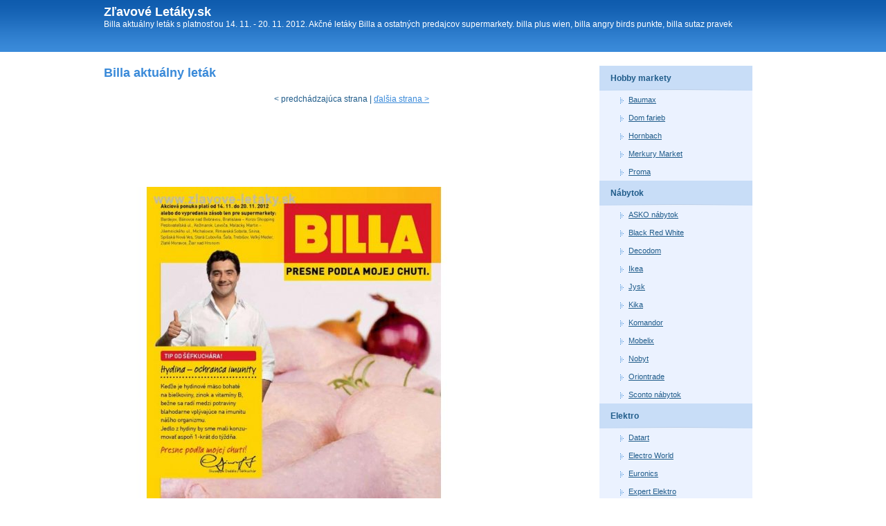

--- FILE ---
content_type: text/html; charset=Windows-1250
request_url: http://www.zlavove-letaky.sk/billa-aktualny-letak-1029
body_size: 2839
content:
                     <!DOCTYPE html PUBLIC "-//W3C//DTD XHTML 1.0 Transitional//EN" "http://www.w3.org/TR/xhtml1/DTD/xhtml1-transitional.dtd"> 
  <html xmlns="http://www.w3.org/1999/xhtml" xml:lang="sk" lang="sk">
  <head>
<script type="text/javascript">

  var _gaq = _gaq || [];
  _gaq.push(['_setAccount', 'UA-1682623-3']);
  _gaq.push(['_trackPageview']);

  (function() {
    var ga = document.createElement('script'); ga.type = 'text/javascript'; ga.async = true;
    ga.src = ('https:' == document.location.protocol ? 'https://ssl' : 'http://www') + '.google-analytics.com/ga.js';
    var s = document.getElementsByTagName('script')[0]; s.parentNode.insertBefore(ga, s);
  })();

</script>
  <title>Billa aktuálny leták</title>
  <meta http-equiv="content-type" content="text/html; charset=Windows-1250" />
  <meta http-equiv="content-language" content="sk" />
  <link rel="alternate" type="application/rss+xml" title="RSS 0.94" href="/rss" />
  <meta name="robots" content="index,follow" />  
  <meta name="description" content="Billa aktuálny leták s platnosťou 14. 11. - 20. 11. 2012. Akčné letáky Billa a ostatných predajcov supermarkety. billa plus wien, billa angry birds punkte, billa sutaz pravek" />  
  <link rel="stylesheet" href="/styles-blue.css" media="screen" type="text/css" />
  </head>
  <body>
       <div id="web-in">  
      <!-- HEADER -->
      <div id="header">
        <div class="header-cont">
          <div class="web-title">
            <div class="nadpis"><a href="/">Zľavové Letáky.sk</a></div>
                    
            <p>Billa aktuálny leták s platnosťou 14. 11. - 20. 11. 2012. Akčné letáky Billa a ostatných predajcov supermarkety. billa plus wien, billa angry birds punkte, billa sutaz pravek</p>
          </div>         
        </div>
      </div>
      <!-- END HEADER -->
  
  
      <!-- WRAPPER -->
      <div id="wrapper">
          
          
          
          
          
          <!-- CONTENT -->
          <div class="rightbox">
          
            <h1>Billa aktuálny leták</h1>
                                    
            <div class='center'>
<div class="pgr"><p>
        
    &lt; predchádzajúca strana  |  <a href="/billa-aktualny-letak-1029/2">ďalšia strana &gt;</a></p></div><div class="clear"></div></div><p><script type="text/javascript"><!--
google_ad_client = "ca-pub-5772017233798399";
google_ad_slot = "6779905916";
google_ad_width = 728;
google_ad_height = 90;
google_color_link = ["039FAF","FF7600","87A800","DE2159"];
//-->
</script>
<script type="text/javascript"
src="http://pagead2.googlesyndication.com/pagead/show_ads.js">
</script></p>

<img src='/img.php?id=letak-50a465cdd5ded.jpg&velikost=2' alt='leták Billa potraviny strana 1' title='leták Billa potraviny  strana 1' /><div style='float: right;'><script type="text/javascript"><!--
google_ad_client = "ca-pub-5772017233798399";
google_ad_slot = "2712143194";
google_ad_width = 120;
google_ad_height = 600;
//-->
</script>
<script type="text/javascript"
src="http://pagead2.googlesyndication.com/pagead/show_ads.js">
</script></div><br/><p><script type="text/javascript"><!--
google_ad_client = "ca-pub-5772017233798399";
google_ad_slot = "6779905916";
google_ad_width = 728;
google_ad_height = 90;
google_color_link = ["039FAF","FF7600","87A800","DE2159"];
//-->
</script>
<script type="text/javascript"
src="http://pagead2.googlesyndication.com/pagead/show_ads.js">
</script></p>

<div class='center'>
<div class="pgr"><p>
        
    &lt; predchádzajúca strana  |  <a href="/billa-aktualny-letak-1029/2">ďalšia strana &gt;</a></p></div><div class="clear"></div></div><p><a href="/supermarkety">Supermarkety akciové letáky</a>: <a href='/letak-prodajny-albert-1134'>leták prodajny Albert</a>, <a href='/extra-ponuka-milk-agro-4273'>extra ponuka Milk-Agro</a>, <a href='/billa-extra-letak-1854'>Billa extra leták</a>, <a href='/terno-slevy-619'>TERNO slevy</a>, <a href='/mimoriadny-letak-billa-1794'>mimoriadný leták Billa</a>, <a href='/aktualna-ponuka-lidl-4425'>aktuálná ponuka Lidl</a>, <a href='/akcna-ponuka-albert-952'>akčná ponuka Albert</a></p>            
                          
            


                     
          </div>
          <!-- END CONTENT -->  

            <!-- SIDEBAR -->
          <div class="leftbox margin">
            
            <ul class="sidebar">
                            <li class="level1"><a class="level-a1 " title="Hobby markety letáky a katalógy" href="/hobby-markety">Hobby markety</a>
                                
                <ul class="submenu">
                                  <li class="level2"><a class="level-a2 " title="Baumax akčný leták" href="/baumax">Baumax</a></li>
                                  <li class="level2"><a class="level-a2 " title="Dom farieb akčný leták" href="/dom-farieb">Dom farieb</a></li>
                                  <li class="level2"><a class="level-a2 " title="Hornbach akčný leták" href="/hornbach">Hornbach</a></li>
                                  <li class="level2"><a class="level-a2 " title="Merkury Market akčný leták" href="/merkury-market">Merkury Market</a></li>
                                  <li class="level2"><a class="level-a2 " title="Proma akčný leták" href="/proma">Proma</a></li>
                                  
                </ul>
                <div class="clear"></div>                
                                
                </li>
                            <li class="level1"><a class="level-a1 " title="Nábytok letáky a katalógy" href="/nabytok">Nábytok</a>
                                
                <ul class="submenu">
                                  <li class="level2"><a class="level-a2 " title="ASKO nábytok akčný leták" href="/asko-nabytok">ASKO nábytok</a></li>
                                  <li class="level2"><a class="level-a2 " title="Black Red White akčný leták" href="/black-red-white">Black Red White</a></li>
                                  <li class="level2"><a class="level-a2 " title="Decodom akčný leták" href="/decodom">Decodom</a></li>
                                  <li class="level2"><a class="level-a2 " title="Ikea akčný leták" href="/ikea">Ikea</a></li>
                                  <li class="level2"><a class="level-a2 " title="Jysk akčný leták" href="/jysk">Jysk</a></li>
                                  <li class="level2"><a class="level-a2 " title="Kika akčný leták" href="/kika">Kika</a></li>
                                  <li class="level2"><a class="level-a2 " title="Komandor akčný leták" href="/komandor">Komandor</a></li>
                                  <li class="level2"><a class="level-a2 " title="Mobelix akčný leták" href="/mobelix">Mobelix</a></li>
                                  <li class="level2"><a class="level-a2 " title="Nobyt akčný leták" href="/nobyt">Nobyt</a></li>
                                  <li class="level2"><a class="level-a2 " title="Oriontrade akčný leták" href="/oriontrade">Oriontrade</a></li>
                                  <li class="level2"><a class="level-a2 " title="Sconto nábytok akčný leták" href="/sconto-nabytok">Sconto nábytok</a></li>
                                  
                </ul>
                <div class="clear"></div>                
                                
                </li>
                            <li class="level1"><a class="level-a1 " title="Elektro letáky a katalógy" href="/elektro">Elektro</a>
                                
                <ul class="submenu">
                                  <li class="level2"><a class="level-a2 " title="Datart akčný leták" href="/datart">Datart</a></li>
                                  <li class="level2"><a class="level-a2 " title="Electro World akčný leták" href="/electro-world">Electro World</a></li>
                                  <li class="level2"><a class="level-a2 " title="Euronics akčný leták" href="/euronics">Euronics</a></li>
                                  <li class="level2"><a class="level-a2 " title="Expert Elektro akčný leták" href="/expert-elektro">Expert Elektro</a></li>
                                  <li class="level2"><a class="level-a2 " title="NAY Elektrodom akčný leták" href="/nay-elektrodom">NAY Elektrodom</a></li>
                                  <li class="level2"><a class="level-a2 " title="Okay akčný leták" href="/okay">Okay</a></li>
                                  <li class="level2"><a class="level-a2 " title="Planeo akčný leták" href="/planeo">Planeo</a></li>
                                  <li class="level2"><a class="level-a2 " title="playklub akčný leták" href="/playklub">playklub</a></li>
                                  <li class="level2"><a class="level-a2 " title="ProELEKTRO akčný leták" href="/proelektro">ProELEKTRO</a></li>
                                  <li class="level2"><a class="level-a2 " title="SHARK Computers akčný leták" href="/shark-computers">SHARK Computers</a></li>
                                  
                </ul>
                <div class="clear"></div>                
                                
                </li>
                            <li class="level1"><a class="level-a1 " title="Supermarkety letáky a katalógy" href="/supermarkety">Supermarkety</a>
                                
                <ul class="submenu">
                                  <li class="level2"><a class="level-a2 " title="Albert akčný leták" href="/albert">Albert</a></li>
                                  <li class="level2"><a class="level-a2 " title="BALA akčný leták" href="/bala">BALA</a></li>
                                  <li class="level2"><a class="level-a2 " title="Billa akčný leták" href="/billa">Billa</a></li>
                                  <li class="level2"><a class="level-a2 " title="CBA akčný leták" href="/cba">CBA</a></li>
                                  <li class="level2"><a class="level-a2 " title="COOP Jednota akčný leták" href="/coop-jednota">COOP Jednota</a></li>
                                  <li class="level2"><a class="level-a2 " title="Koruna akčný leták" href="/koruna">Koruna</a></li>
                                  <li class="level2"><a class="level-a2 " title="Lidl akčný leták" href="/lidl">Lidl</a></li>
                                  <li class="level2"><a class="level-a2 " title="Milk-Agro akčný leták" href="/milk-agro">Milk-Agro</a></li>
                                  <li class="level2"><a class="level-a2 " title="Sama akčný leták" href="/sama">Sama</a></li>
                                  <li class="level2"><a class="level-a2 " title="Terno akčný leták" href="/terno">Terno</a></li>
                                  
                </ul>
                <div class="clear"></div>                
                                
                </li>
                            <li class="level1"><a class="level-a1 " title="Hračky letáky a katalógy" href="/hracky">Hračky</a>
                                
                <ul class="submenu">
                                  <li class="level2"><a class="level-a2 " title="Dráčik akčný leták" href="/dracik">Dráčik</a></li>
                                  
                </ul>
                <div class="clear"></div>                
                                
                </li>
                            <li class="level1"><a class="level-a1 " title="Hypermarkety letáky a katalógy" href="/hypermarkety">Hypermarkety</a>
                                
                <ul class="submenu">
                                  <li class="level2"><a class="level-a2 " title="Carrefour akčný leták" href="/carrefour">Carrefour</a></li>
                                  <li class="level2"><a class="level-a2 " title="Hypernova akčný leták" href="/hypernova">Hypernova</a></li>
                                  <li class="level2"><a class="level-a2 " title="Kaufland akčný leták" href="/kaufland">Kaufland</a></li>
                                  <li class="level2"><a class="level-a2 " title="Tesco akčný leták" href="/tesco">Tesco</a></li>
                                  
                </ul>
                <div class="clear"></div>                
                                
                </li>
                            <li class="level1"><a class="level-a1 " title="Šport, odevy a obuv letáky a katalógy" href="/sport-odevy-a-obuv">Šport, odevy a obuv</a>
                                
                <ul class="submenu">
                                  <li class="level2"><a class="level-a2 " title="Bonprix akčný leták" href="/bonprix">Bonprix</a></li>
                                  <li class="level2"><a class="level-a2 " title="Deichmann akčný leták" href="/deichmann">Deichmann</a></li>
                                  <li class="level2"><a class="level-a2 " title="EXIsport akčný leták" href="/exisport">EXIsport</a></li>
                                  <li class="level2"><a class="level-a2 " title="Intersport akčný leták" href="/intersport">Intersport</a></li>
                                  <li class="level2"><a class="level-a2 " title="KIK akčný leták" href="/kik">KIK</a></li>
                                  <li class="level2"><a class="level-a2 " title="Sportisimo akčný leták" href="/sportisimo">Sportisimo</a></li>
                                  
                </ul>
                <div class="clear"></div>                
                                
                </li>
                            <li class="level1"><a class="level-a1 " title="Drogéria letáky a katalógy" href="/drogeria">Drogéria</a>
                                
                <ul class="submenu">
                                  <li class="level2"><a class="level-a2 " title="101 drogerie akčný leták" href="/101-drogerie">101 drogerie</a></li>
                                  <li class="level2"><a class="level-a2 " title="dm drogerie akčný leták" href="/dm-drogerie">dm drogerie</a></li>
                                  <li class="level2"><a class="level-a2 " title="TETA Drogerie akčný leták" href="/teta-drogerie">TETA Drogerie</a></li>
                                  
                </ul>
                <div class="clear"></div>                
                                
                </li>
                            <li class="level1"><a class="level-a1 " title="Ostatné letáky a katalógy" href="/ostatne">Ostatné</a>
                                
                <ul class="submenu">
                                  <li class="level2"><a class="level-a2 " title="Dr.Max akčný leták" href="/dr-max">Dr.Max</a></li>
                                  
                </ul>
                <div class="clear"></div>                
                                
                </li>
                            <li class="level1"><a class="level-a1 " title="Chovateľské potreby letáky a katalógy" href="/chovatelske-potreby">Chovateľské potreby</a>
                                
                <ul class="submenu">
                                  <li class="level2"><a class="level-a2 " title="Pet center akčný leták" href="/pet-center">Pet center</a></li>
                                  
                </ul>
                <div class="clear"></div>                
                                
                </li>
                          
            </ul>
            
                         
            
            
          </div>
          <!-- END SIDEBAR -->

        
      
          <div class="tom_cleaner"></div>
          
          <!-- FOOTER -->
          <div class="footer">
          
              
          
          </div>
          <!-- END FOOTER -->
      
      </div>
      <!-- END WRAPPER -->
      </div>

  </body>
</html>
  

--- FILE ---
content_type: text/html; charset=Windows-1250
request_url: http://www.zlavove-letaky.sk/img.php?id=letak-50a465cdd5ded.jpg&velikost=2
body_size: 52060
content:
���� JFIF      �� ;CREATOR: gd-jpeg v1.0 (using IJG JPEG v62), quality = 85
�� C 	!"$"$�� C�� X&" ��           	
�� �   } !1AQa"q2���#B��R��$3br�	
%&'()*456789:CDEFGHIJSTUVWXYZcdefghijstuvwxyz���������������������������������������������������������������������������        	
�� �  w !1AQaq"2�B����	#3R�br�
$4�%�&'()*56789:CDEFGHIJSTUVWXYZcdefghijstuvwxyz��������������������������������������������������������������������������   ? �.�(��(��(��|_� "���� CZ֬�� Ȼu�  � �ּ�� �EX���?�%�O���~g��E3͏i}�(85��GZ���Z&�{/Wӹ���c�;��dA�'���,a��OJ�9v.Vj���^��붚���ْ�SW���>�cH��1���ȃh-��{�Y~)��)Y���K�m}5�������MWVb�䎴ך4b��?CN�_��S�S�)Jײ�n��v����B�jq\�I/RJ*	�>R�m�lg$��3`�Cɱ�0q�r���I�''uo?�!bi��譯MGf��d�
w1��ޡ��q\�����������u������_����G�E�n�v��6g��qUS/����Ii}b֝���aF�9m%�q٣�g��7��zВ#�c�R�b�	MҒ�mwge}Uݴ�i�Q���IIj>�i�#b lr��穫��V�������+��M��L�F3�}�KE1eFR��Zdy�����Q�t��t�T�R�wW�>�wB��>hǛ}��M3D[ha�`r&p������eΥM��<֒i�u�w���V��ݴ���q-5��$B@�ӊB��Q�W4�8�m�Ӓ���{'k�_K���5a-���Ϊp��5��M��]x\�]��qRRi��|�rvv�DL�4�����[��IHi)�q֔�Z5(ϒ�\_f�ͣ(�^.�)��N���!	ⓚSҐ�% ���)��aFh���	��Ȥ�R���Ji�ښ�����=*�Hoj��3L�IQ���H)[�%2���R�h�))hhh���� �A���_��g���� ӿ��/�W���|��[�~G�q'�a�QE}��aEPEPEPEPEPEPY>/� �v��� ��kVO�� �]�� ��k^N� "�O�{���Ό'���3�j��|���V�=d����Ԕc~h�y=�/X��u]$���|�ֹg� �*=����"�����{yt����0LRP���p�N�#���X�E��o�KMB��9�O�d+'�0LF����ȯ����*��A�<���;=v�Yienm�<�Q�*��wv�����M�@���6�#q���μ�G�p�f�=w2�H�(Y�)�KS�Op¥�S�f�e�+�l���U{	Z0�!������ri��֡^�Hr5'X�_�+F�l����ʔe��K��{��=OB��G�9�v����D�Q��y�ީ�HA��fCg#�&Y�.��+�����K�K�(��[N��ʥ�(Q@
ӂǜ�e�ǩ�ZXXG��rw�U��-^�KK���KYܦ�%M^�t߿^�����'��8J� � ���&�Q����n�6u���jd��	��3�Nwds��*!���P���̚e����\j���C(9ˍ��t)ƛPj.1S��7��u�w]V��F�m�{7n�����Q��F��:���Eywھ"��ro��_.�(�1?�G��eP@����V���]��E���$ �Va���RX b�!��&�j��N2��I9&�~T�\����G�ϻ&��z�+z�g�;m��y[N� LS��,r�J�k�ҭ<Q/�<4�R�K}�d�F!Y�2����� 㧥hx��e�`��um4����欑��Xc�U (�>湱X���ҔT��+�s��KEh�]h���p���޶Vv�گ��:0��I�x��p��`w���|D��ަ�?��4������� `x���s����a���G3���
�����Ia�H�wzz�� hT�	ay�z�~���T�u�[�YY���B�1�����k���;gWT}�nOqP�>LD���8��\�[^��ӵ:��Y��W9��
��7�j��-�Wc�9�F�si�4��yJ6�e�����u&�R���(K�NT���d�J���z�U�f�W�[��~�G�[s+6���;p6ـ��a��W5�������ַz�Z�h�!��p�8���ۊ~�����K=Zk����ͲYd d�G#�#�g�[Z��MTt�M.^Tҽ��Z����4�7��o�����l�����)eR�I��g�^a��~1��X'������O�I Q� I8���$g�gB�[� ��E7i�F�iq��$b��Jc�8�H$��k�kfq���ø��ڧ�J2ە-��v��c�u,�_�k��ܹ�
ȽT�F�#q�Բ�q���(�P �+�*��_��A/�OD���A������O�Vz1��������׵�hA!��RG�A��Ee_�F3���?�0����Fg~�����������>���^:J)��=�(.�������VG���W����[)=����˥��}YѪa�@3���n � ��� �B�P��oΗs� }����8>8�L���Z�n�^�^�����YR������t�}[��� =�������� �_)n�7�F���~u���/����6� V��������t�Ф��� ��� �B�T�� �o΍������ �������o�~~�^|?��?��Ry�� �h� �_+no�7�F���~t��~�G������S��� �h� �G��������w��~to��U��� ����� ��� ??�s<?��?��R	����� �_,���F���~u_�J� ����� W������?��Ц��G� }
�osx�too�Ώ�)/�{����� ??�?:���Р�?֧��+������ѹ��:k��� /�#� W��������B�>���Я�7����K���Ωpo�=�?����� O?�>����)�h���Я�w����F������ ������ ����<��ZX���B��E� =S���&���o΀������ S����?��p�����}7��� =S��y���j��Я�7����F���~t���~��G����������B�# �W�!������^� �[L9��ǟ��W��d�.�g�{��?.x5�{���`ӿ��/�W�׌xw�F;���� ��{=}� � ���_��� �EW�6QE QE QE QE QE QE ��� �n���ֵd���Eۯ������� �*�� ׹� �,����<��E�1lp^:���uI��{E��,��%bJ� [0?���[�E�͎��,�m3K.�"�;I�6bu0����;5*�O����rɜ�����g��j�6�si�;����mw�'��ξ��XҦ��rvZ�s͟?3��{/���V���K�SH��ǜ��
̤0� �d�$�j���%����:#-�ܱ��YUD�m� ��w,W�5צ�� �<�Y�s��w��׏ƙ�je��徝�w�^\x*6�Hda�P�����F�������+߲|�����!%�1�� g����@N� ���A��I:�����[C�ʐVF,x�؉�^��ZݟP��Π�q4�s���X����8�rjM.�útb���b��v(��ܖ'�����U�p��\ޮ��M�'��E�uo�L��J۸c2\L ��X���8���U�O�V�B�hҲIx���. �PN|�㎆���4-��c�������� s���5
��-�"vy{, ln�8�v�U��,���b���_q��ëx���Xf����7#i�L	�
�_�Bk�1�E���܋{��:��;p��T��k����"k�l��Q����v]��%A�͏L�L�����i[g��0]�� ��^�ǵ',*9<��k��� ���ܚ�9�K�j��B��dM(pA�~��
 �,	��s��e�K�Xk�iy�[k��$S����A�p ��]4Z���.+q;���>m�zq�Oԯ-4�ig���vԏ
�u�R:�<�ZNx�NF�﬷]P�SV����:�K�8��M�'���(� @-��N��{:��5��G�h���k=�
ܨ23G#(����5��ƅ�[��y��� ��J��5:��!��� �4�^�R��M�2?��N���������g�3��k�u�+���3��&��� �3F�:��|��tfR� ������_��d�-��2,b|Q�1 �p[s��WYm��w7f��in���|��g��Q�RhQ��d����m֋䪜��t�YA`���������ܫT庙����.涁ty��c��˘:���V>NO��R_�H���2� �0�$��ܕ��I�Fv�v������4+x#�+T�olv �88�r>�,�v/n���,�T��@�����Z�xSL���/hֳ�R�Q^]]ZXh�\O��D�̮S�W��Nq��T[�ZCz��[�=���j�J���FA����l�0k����Y&m��G1p	�����#=j�j����6��b��s�\���G֭<�_Sv�������Y�y4ۭ$��wsM�!'yo�]���+��A4)*��a�B+�_�k]�m��X�a�"0�� ���^�HJ��P  ;W��<;�}�'��]{6�s�h?�i?��� ���k�� h?��?��� ����/���YW�����Q��
Z�o��Vw�梗���*�)Q,a�;�f���������\����q.���o3v}%gI���>W���� �{D� �E��'�Q� ��� @��O�7�}�� >��r�1� ��򱤯��|%Ỵ)>�dr1��)��^]�#�閒j������[����Sԏj���/��*�RN-�}��	�4+�Biſ���i@��fT�
���f'H��Q� .������?���sA˘�̳U��os�)+��G�1� 0��O�Э-_�3Y��Mo��2�EL��\�o��¬�M�E}�9�y�q*o�ܪ��>!��� �D� �E��'�U}KA�WN�+�؆6�Q�>��C���J*����� �^����٤�o�~�����<o�C<k$o8�2��_mZ��FU_D��uj�:N��W0@4��O�#�m�ۺ�Ew��Z�F�c��[��Ҿ&<wBRQ�O_4|��?�v���ҊY>�zd�s_wus�b��ZJ�ρ��ծ���H�-�Q$��X�O��\y�:�*�5H���ㄢ��^Ǚ�_Q�%�� 0+��+����)<qu�i���ڰ��Q�%zǱ��_5��L6&�ir5wk�x�8��Z���W<.�Ғ��}���ھ������_�z�� ���־������_�z�� ���-�?_���� ���:?� �ç��_��g�����w�}E� ���z���޷���������
(�������( ��( ��( ��( ��( ��( ��� Ȼu�  � �ֵ�'�� �.��?�5�'?� �V'���� IgF���_�紆�������w�E����{��� ㎾�:�Tb��o)pIr�VT�{��W�N�9��T���p��dU9#��r$��a}�i�C(�9���_AFT�M>Y��8�~n�'���e��?/�e� ���T����m�X�Hؖ2"</C�|`Z|־���m[�b������@?
�A�ݬ@R%y퐃�%��v�kH�R����Iօ��q$���'ߏ�U��I��Y�3�$���?�o֠�����;�U����ԣco9,F}GJ�km�=��n�������U<z��Ms[�Yu�.1~E{������$Q�I��`z����j/4kò�(Xm��XO�q�=�K=փy(�o-�b��� ��9=�n=s�O��=�7�x����' c2}��T �iFw���N���~��c [PTd��#�x6��.�t[�Z��vkvl���x!���׸��[��p3Ȃ�Y���� �����Ob�*ݏ�<ha����z��������s��4�}$�@D'��1r��<c�Q�<t�[�"W�cH�e��rS'�a���qP���H$R�	t̒���=1��b_,qI�ʌv��.��=;�8�-6�M��,��mU!�XQ�"�+��<�~UZ+�O��fs�F_p�Fq�U���P��� ��ܻ���=z~��@gI�Gi��3�0y��ߥU>MSS�����9/�=��E��[A݄�Ӓ@�^��j�R���K�+,1:��rT���� �϶j�Eመچ�
�s)��|�A6�4Ey���9y�ٸf 8��9�D�I����~�E���b�����)
������ld`s��}*x.�i�m�#_�6B4D �'�^�h�(�Y`��`<�;T6z�S���X�pL��G$$�&NS�ϯ"��ͯv3�n�n;K���ܘ�}�)��5����1Y�
�A��� �豁�0�7?/zuyR�U�j2y�qkTS�̳�d7BY!&�Q���Yn��k���Vu�w����Ǖ�П�
��� �5��ؿh?�i?��� �����	Ȳ��>�  � r����P����?�� ײ� �U����_�����?��_�
��W�q���%菕Ͽ�g����"ƅ��(�U#մ�"j6�瀫2�O�5CǺuޫ�;�>����-�NA��W�G��"E?e�9��h^=�)ʰx�.u�;�a��P�	:�TZ>��M�DdpXa�U�[i�4�K[�|颅G�� 5n�)�J�E��s�i'���4���g}��6����� ~ �Ӗ� �#� t*����W�5	a9U�cϩP�E}m��?�G���NxL,�����,�R�彿Ȑׁ��\���S� ��@� ������ f�N�+��f7�_��ڭ��6���?��j�W�?�s� \�� A5����4~$|��x�E���G����5η�5�|2� ��G� ����~�� r������ �g��M�j+�������U*��MEw� ��6�U�5/�T~_��K����Lӟ���k�
?Y������i�~��e�w�_���b�ú{�햜��q2����U�T$P�.�E
��
�.9��ҧ�]u#�8�e
+Տ=*��k���.�捑��#b���p���|�m;��N�KF��PD�Jѷ�qU���ݥ����\��;��?��/ָlW��v%b���.��૬F;�;W�~� �[K� �X� �_:��^� �[K� �X� �_=ſ����V�C���G���4����� C���� ��N� ����1^�^� � ��� ��ʸ����
(�������( ��( ��( ��( ��( ��( ��� Ȼu�  � �ֵ�'�� �.��?�5�'?� �V'���� IgF���_�紆������2��Үnf��0@s0Eg��Z����">���H�q�
5�;��IoZ�B� �ù�`�2G���j�̇j��9-��s���5�T\4�I����qKw�'��D�)�d��ed`CX�9����d2±����{���$~��}G���b��t7/ C6wH0͜��Z}Lb��R����ޤ9�z
s���&	=셎�H��u]�x��P�S���~T�4ҭğe���!3d���wz�<��m4[K����.��������q���FѠ�:j��SM���#��7��J�u��7����kd_��ЖVK�;�w 7L�%��2;�So,��v�D�*��7�	$`_@*�ޝ�·4�X끒>���=���n�M%��,�iQ�x8���iU�K����	'�]/B}�yy�h]����A�T�Zh�޴�L�s
�e��*�9탏Ƒt��,⼕U"�)P�K ��$u�����"�M;��9 7n�c۶7V.��e�%n����F7��U6鋇 1�G��}N*���h��{I'YV5�ٸ ��SN�4��v�s������c��C��e0��B� u#������:n6�+|Ƣ�~�);Ë{��捭�[j�A8�z��K�SMq,i!i����0	f�:�����kv�ϻ�1g>g-��V���,hf��v�㟙OO��*b�sF�d�_эA��W3d�|>nL��0ῃ��x�q�N���I'����)�H�B�����Àӄ%�7s�3��ޕ|7`�%��n�^p8�OJ�b��J�$��Q%����u�iS�&F�R@��Uy��;w,��C3+;# CO9��Wotk;�Xm�RʛN�)c�Ï�U��, ���i"V]��@�
Ύ"���VI�m�S������B#��f����Km��V���Źت�Ò'����b�ĳ�J�ƨ�N	9>�~������j�bq�A��@���k>L��9_е*����Jw*> ?+��J�j����`�]�m��  ��*�u�>�i�v��֧�~��	��� �5�u쟴'��t���� �x�q_�p���!�� 3����>��=?�z� ���� ^�� �W����?�����O��_�
��W�q����菕Ͽߥ�����k7�ޫmr�ͪ�����^\�5��~�c�<�8���˲faIՠ�����\����(�#��R��M&�=5�.�g�g��i�E��4�[�F�\B�n� U�w�19P��-b� #�X�^�ɷp�[��Cz��)1��<���}���� ��_�"���H]B�����?ʽ���D��.+�,^Y+]?����P�Q-�k���.M� a)� �j��^��ro�	O� �W7� ��3���{�W�� �s� \�� A5b�j��͹�?꟧���S�X��Əď�[��~� ���� ���F�����]�?�t��������S�/�?NŻ�g��M/O��W���7����U���W���6?��~�=/�S������idH�SH:W�%=b��i�r��~�F��j.3�'���{�p?��a�źuK���oE�_�wǧ���>��N�GE�?9�1�6�Z}�I���Y�r[�_�m5j���0����E���s5��ܺcq���q^��*	5��pQ�ҥ8�>ew����ES�$���;>�F��vښ.Z�\6���6���N����o����e_f���|������6��z_�pN3�`�E��3��k�BT�����^� �[K� �X� �_:����#� "��� ^�� �"��������� ���:?� �����_��g�����:w�}�� ���z���޷���~UğŇ�QE��ͅQ@Q@Q@Q@Q@Q@d���Eۯ�����Y>/� �v��� ��y9� ���?���K:0�Ǉ���=��)h��#��CK�d���,��U@Q�m`��G5�o�;8R%�G*˞��f<���]��]�̱4��hd�A�����s\=��VVv|�#'���P\xZ�a 3ʆ[p��8 }�]-8�x��1{v0�ö�he��dY=I��`��zsVot����k�P�*aT|�9�ϩ����ZO1�6�6�=�6��c��[[9m��<،E�
Y����?���xN�I̦�_�~XR����C�v=���.*�i�M�-��Bֱ�q���\<︳ɽ��?"�1酨O�-L"?6A�v� rq�/�[g�����f��ɩjװ���2����n2��)���
T��YZ?�$�Ϲ���6G*p=;d�������k���M�d���>Y�>�}8�����:�R ���F3�s�^�n�k�3�6��hc�ѺL��+�|�CxgZ�E���w�ty� h�b������!-��1�4R~�f.;.������&�_��h���(�(�� k�i�M��HZc����Z�l���A:O�w��sҽ���� �N�� ]��
�_�p���!�� 3��(����� ���C���{/��^�+�>�[Z뺓\�*��v?7�{7���� A_����_��*�3��[V]<���a'���oȓT���������Lo����V<^�R,���nS����O�}/�����Ə�}/�����Ƽ
OJ<������u��������T  � p)՟.��GI&�h��$�W�ָo�S�l-��Do�^� �O|��*�F3QB��[C	_>Zqm���]B+�[����HU\� �Nq�b����D��_&�s=��wR���&��I$���-�m0@��-~�� ������✺x|.��S��{y���Q�����k��?� %ɿ�%?��^����� �����_��n O�MpҢ���1�Xm���k��hT�W4Z���2x�B��a�@
U�� A ��_��_�-��� ���_�-��� �|���_e���y%خ|7����i����^c�ZZY|q�Ჶ��-��Ȑ(���z������Z� ��� ��Z��"�.bhBE�
��޾�!x�R���nIo~ǫ�:�s��w�{��`�A�TF��� �Bׯ��_����� �!k� W�k澫]?����'ٕ� ���I:&�s� N���_��u�妝��Co���D�F��g����_�-��� �p�i���KK�/-��id$�d-� gל���=��P�:�9�Q{�~���b*Q��;��zU�vm��@��cQ��5H��_�-��� �s�U��K��2��,��V#'���k¥�������O��B�J�Rճ����įv�� �
�z���k3��kw�$ȢX��\��q�W���n��I��E{��+#��:��K���k毊�_�O��T���ǎ�nO��8][� �x� �^O�A��,zn�#2�� �+���[puy���M)+d�G�����W�~� �[K� �X� �_:��+�?�+i����+�x��4�C���z����;� #�� _Q�b���cÿ�0i�����+�����z��_��_�EW�6QE QE QE QE QE QE ��� �n���ֵd���Eۯ������� �*�� ׹� �,����<��)1l.h������K
nRH�@�R� e�� �1� }
�i�y�H��{;<M$�䊔����w����B�����?�W�����_s֩2)断� f^� �1� }
?���� ����g� >%�0��/�EJ*��]��� ���W���� ���������T������W�����ž:�ł�O�;�B7?w����w�'���cuub�;��V�_pʇq��|a��]���-�썛����8�%�r���im֫�<���J���y����j��y��:�Ep���3��B����� �Ɨξ�g}�"@���]���5���g�4gs[��a��_�<u>�"���>U��$I��;@ L�;HW>�ֺO x�U� �tK�rs,D������֚��� 
\�"�i0���U(��>0x����Db2[��7����f����ҩ�ъ��ҋ>��N���/c�A�-�A�T�k�"���?b�N�W𾭢��2e�����}t�� ��?�_��/���jS�JR��it=�>6���)jS����7� ���B��� ��?�^_���� ω}���T�^�ZI�?���B���� <��)� �������Ʊt��L~������� }
i����?�T���|K�e}n��#ǿhA� �'�����^9�W�?��j�v�������~�F漻����?���~���ie�(��IBj�OG�c�,�S��}|�>��?�Zx���c�� '��~x�?���?ƽw����^��=w�`��#������V�1� �X� ���4³�����O��[/� ���о���x�������V~1� �X� ���4´����� '�����_��?z)f8E�H�����v��c� @�� ��h� �g�������C��z��п�0oz��GEv��c� @�� ��h� �g�������G��_� ?c�������y�}�³�����O�����?���/�\��~��B����������V�1� �X� ���4³�����O����� �����5��������V~1� �X� ���4³�����O��[/� ����}������]��+?� �,��� _�V~1� �X� ���4ke� ��?z��� �?z8�+�� �g�������G�+O� �,��� ?��� ����0kj�����	 �]��+?� �,��� ?�Y����c�� '��y�gZ?x�e���}��w�����3pI5�� ³�����O�����?���JͲ����މX��q�����^� �[K� �X� �^K� 
��8� �X� ���5�~�o��>	m@x�Xy��
=���d�*q��F���������-�Rׇ�`ӿ��/�W�וhz��c4��"\��|��	�U����%|5
��[ku�~e�օZ�pw�(���c�
(��
(��
(��
(��
(��
(��
�����_��kZ�|_� "���� CZ�s� �b��� ��ta?�U��{ڐ�ZC_�ks���-�� :Ҭ�� �1�� :�=k�k�� �YC�+�>?� /P�h���B�ƊZ 7Ҕ1�JJU��nv��>��;�ֻb�t /9����
ȱ�ɕ�w���ퟤ���-���2˧݉g#��*p>�k�]F���-�ͻM����^���U�]]Xރjw�}�K�ީ������,++2`����1~����"k���f����G�n���U�|+wc{$�Mǖ���N�����:�����:�ki
���q��x����Myn{t?3/8��S�<0ɯH����������2?*�/C�ue,n-o�`���c${��F�ԮD�*�qh�`=C�񦽦��I�M��=ߥ}��zW�?�g�nt�k�ԛ����¹�9��������v�WG�4����)LR��d���Ph ��-'c@�);m�oF?ʼ/O���Oj�^�ltۛ��ǩK
�3q\dPk�<V3k忕|���9Լ?ew��u"�Ԧ�Mf�����P�����~O����f8�����Z��=���C��J�����t��ƭ/I�5}9�9�]C�̱�^�į9�����'����:来XhZ��>�`��ճ�8'=�?�ŗ���-V��YXF�o(��:ũA�8 ��:g�_����M��:����+]"?� h�:�[�[�G�A����D�.X��w����j��@x�B��z���>�G���7������k��#�L�p�8��u��Zf���/�Z�a�� ؍��!%��ı�Sҹ��j��_xG��b�7�/m�5V_����-�9>��j����B��Ca�_B�+G�+�g���3.9O'ֹ��Y8BUc��4��m���-�.X�ɴ�����H͠��<��u��L�09��e�+�����l��8,�O���|�9��ӊ�/���G��*x������J���6�eэ�6`�o����Z��5��i}�|E��F�ȗQ��H<�����YKVTW;Q�N�n��!GZR������#���	�H��I�5K�VW��%���	�՗�/�~"���m�r-.l%�����c8��cY?�9���ž�N�҂8�	L��HwZ�	�݂�SY�~I��:�|3������x�ɾ{���3��6@��/ɧ��*��*>� �{�J�3j�q
s��f��_K�`���G�t�GF�k��/"	+�w/<� �ꯄ>2h��������aIӧ���H������.�7��`�մ�Y�-&�m�'�b3�^�1�U�x�\�ឍ� ���G�څ����:cO\� �z2�2�I�4��� ��o��Y|�*�ֿ����៉z�5�l4�D�jW{�Pl�¡�؃��׌�!�^�>���L�nu�|��cr3�q��o�Z����wF�|♚�_�x�`���� ŉq��W7�?�><񿌼U�Yh1����Ok���D>�F>b������	��7�ދ���ȷ���^:���>��&����GY������$T��I g����c�?a��[���o!m��;��
�8�=zU�R�U��k�'�n��n�IRKG���w�T���$q�� ��#�(����{,b��Q��x�BS����l�#�j�Q�O�Q�˾��|����֋N��j�x�⶙�]YXZhڶ��]Y-�[YD����c��|3�/�^��:kI%����a��L�R=AW�j1����e��E�}b���1X���{�2�v��:� ��O	�k� ���\�;\�u-N;��Y���n�$���&���)Ч�t��Z�-w�V��bc�����/��u�Z]���N�Aկ��BO��[���C��������"Қ�}Sљd)�{��H@ �����_?���:������zV�#ii9��ƌ�ž��GF��zW��Y� ���i`�5@�O	���̼������p<�"�<4^����ә����,UNw����|>�}�����F��x#���іld�c$`��-K�^�e�Om���M���}��V���6q�9�^� ά~����x
o�9,n/���p�m�p3\o��?x$j���Z��wq��5��)�#�#g{I����8	c14�5�W=����:�T �k��k��2�\�.�������qp�m�Y������|SѵI�'6�� 	:L�����G���;f��X����G��<��������(�C�������:N��=�?�L���?�E�w�0@M�bB@m��� �Ed9T��ɥ��n�k[�y[�2x��Z�?���q�B�I��� k�������5fbC��g�Ee�� �5/�%נҬ���������vO�i�4�\�q�MKJ��?� �����v�#
�,�A;�{W/��\��K��%�o���6�Cy�3daq��5��r�9Rt�������/{��e*��)_�{v=�G��S���(�;�dV� @>��{c� P� �1���<�]Y/��1.���<R�xb"YT��J�;������^��^0�G�WZ�Ngcʢ�8�շ�|����u�XV��������~�xu�(��(�� (�� (�� (�� (�� (�� +'�� �.��?�5�j�����_��k��� �U�� �s� �Yф�<=W�y�%-!��5����?����*��������� ЫJ����E�?¿#��_Ǘ�QE���@�A��@
��i☭��(|�(��������_�c�&�KLQ�B꥗��n��[���:��U8�m�FO��־�<�zW̿��m|1�+�xk�i�A$o�wcӱǽsbcx�Xj�2��&���E��"�7ٕR��p*_}��WQw2H���O?�y�)�	tvT���d��(�j�����h�}B[r��"���J��V{J�����g��{x�c�;F8�>��-�jD2)$`�>��Oe��2i��Q����n	M�t)�~��>��f����琲ǂ:�@�ᚅKTT�5tz��}.;Y��D%` ��s��q�T�$0�Q��(  =*Pqֽ�P�G�֟����֖�zRֆ`i-% -E%��Tg��O�zj�����������8"�2X�[���ݏC�J�nq�T���� *<�ϖ� �v_���4��?��	������|�瓟��!�t�� ��A�/��T� �!���C�^_�q�L���� �A�\c�o���g�Q����� A� � ����/ʗ���4�L�ϖ�� t�kҎh� �e�w�� k��'ʗ?�_��4�:�_��5��G�C8�C���������Sc�S� �&�����:|��\Z9��� ����k��8�*_��� ��'� � �O� |��h��!�?�!� �!��/�8������hI��/� |��ys�G�C8�C�������C�K�"q� 4�T��X��k��֎h� �g�w�Y���8�*Qϔ�� t��� �/� |������C(�C���������K� <�����e� �O� |��h�֟�C8�C��������⼙?�� �&�ʗ?�����ӟZ)�2��?��k��N(�.0"q� 5�X�,�c�ʥ�bM}/�rJ���ss+mc��x��-�Im� Q�?�nV�>�z�η+��:}�(����( ��( ��( ��( ��( ��( ��� Ȼu�  � �ֵ�'�� �.��?�5�'?� �V'���� IgF���_�純1�϶7<7�  �� }� �iw��� �1��Z]Mp� ��(�~G�b��/P�=h&��`�GL
m+6x��OA�қڀ�]�-x��C}�G��+K�S�C�2Ċ~e��7�8���n.#��i�8
:z��_�O���]?���� f�W���?�u]�ˤ� x���GP��� �.�^&�'�A���6�$0�H\���xV�w=��XBr=W�]v���H���#0���5��+t{����ڕ�Ze�����1�yc�L�7	Լe�˥!Gx������h�z��&޳�G��c�I��ţ� `:�P�� ��8�h*Ӕ�ɳ�(���~5�^熓84�g4��z;�(���Z( ��(��(��KI��ӊ 9�Qރ@E'>�s�@�4�����^�RPK�J���,`��q@Z�@�q漓�� n<7xm/�$��A����E]Ie��U�r�r�Q\����:〭8�D��+�^%���E��u`�<�H��5�&���Y�M�[�h� RTG2��>M;��Q�CsAD���E8rh(4���>� �_�������v�mW��� �?�mPgP(��(��(��(��(��(��(��|_� "���� CZ֬�Ȼu�  � �ּ�� �EX���?�%�O���~g��Q��Ə�7|63���� δ�䜊���� �Z�����L�k�k�� �YC�+�>;�yz���i+�2
Q�|��L�2zSVx�ߨ8�("R�&��􅶙*�g$TI�G�����A<q�J��M�?7�s$��p2xP� ��Z�|o���U���������g�]^��^_h&8�0�/΃�6y �μx���cĐ_"���pG���ړ����>c���	bĐ�F�8�m�")U�0<q^����W�4�Iҫ��'��5���aʀÃ^XJ����V5 ���ɓ��v~��K��V�dI{'��� �֍��"�/���BW��s ���� t��SF���B���pw�Q����",�˸�?wkbѾ�g��������t����g��V�̟1¾sߧ5o��t#{[�L`�������};+�/�qO��c!w*�ښ���4�.ah���(Z)9�(��CK@P:���v�� J)p(�((��� 8��K@	E}(��рT�F9���4�W�~	��KK�N{8���g���6�z��DR��P@<**҅Ui#��2�"�>j���^�ϳ�v
2V3��T�/�ik��[�� �k�=Z��}��+��6K?��������<*��l��:n5����ZW��&���<\�e�ǭzI`�#�|M�.x�M�<I,7��Mp Vn����~�{o{l��"���#�ta�s-^�i�Xj��Ŝ���Þ�m8�u�w2�z�r��"�(�
ܮ)�8�)�v��$�G���u�X֣����u�A�@��(3
(��
(��
(��
(��
(��
(��
�����_��kZ�|_� "���� CZ�s� �b��� ��ta?�U��{Hii1#펃�d-y�6�u}�=k3ß�_���֕M�� ��(�~G�⿏/Sƺ��5�[�O8�8'�U�j���Y9�[k�8<d�1F���vւ�S�N��Ɲ�7u�'�[�����]����Q�ѫ��s���<�nr�c�ާ�M�q��W��?1�=���T�<WE��"r Zy*3�MUh��J��X�Af�,m �ҹxZ-cN%v\G��w��	6Fj�n7���3�>��Z,����џ�H�"g�&{}	��[]�F�|"D� 4l{��u�.��<ǁ�qT�+Y/4w�݌�������P��͉��#���	]Ҟ�3L��^Cl�σ��J�Zh��Io�P�\w�x�+u�\)9�#������WgA�|4���{
XZj�VV6���d�D�Dqm@Ң�7� �	��Ե�s�9�Ȩ,�d늒��u4)P[��@����q�ӍCc ��*\�&	�Z(�SQފ( �~��:P�(�( ����I PEE%���~5���p%_Χ�=�]�.QU��tq������-$�. �>h��v�y�Qrk��/�-4� ݤ��;g�y��ό�:do����W!�F�ı� hL\	y ����3�:O��節ˣRw��@�C\m^&r0Cc�]r�-�<(ֺ����ʦ��h��B1��V�:��g'�p�>#�������P���rH�9NVFǎ��}'F��Y�6�'&�;�$kϮx�� Pw�R�+����[�������,q����y`V��l��.}�=�,}�md\�����e=A�Wѿ�8Ǣ�Ŧk�,я�dl�_2[��9�Wm`a�Mc(�;�wS����U���O����j{MB	�0���fL�"�>��3��GP��e���^���|o�>�2�}3_[�d67W��M~�-�3�tS��R}+̾|S��[k�p�q��68`k�E`[*k�SZ=[V��j+2Z)3GZ�	 � _���ֽd[� ������^�:�EPfQE QE QE QE QE QE ��� �n���ֵd���Eۯ������� �*�� ׹� �,����<���A��$}�������սF�,�g���Cs��*��?�?�� :�>9�̚}��i�-����G��D����Ld���h��/��*���8����<A�k�i}~"��bC�����#=k{�Z��wK&�$?9C��Z�<��������7���v����P��hFXd��{FWH"�) �+��zq�����N{�{2�IӶ��Cc*��̬9�6A�?rNӳ���XW��]I��H��X�6�� уQYVh���,~_ҽձ�O���Ð	�#*h��W5su0�Kv;$�cq��� ԯ�|Ƞ��N����)�4�S��"D5 -��8#ޒEG�����Pi�P9$g��mܯ��.4�pld��τ�6�����۽�{�T�����(���09�'�5[��SAЊ�9.��R��99'��A�1٪+�q/���� ��΋迭Z���	�j�y2�z�?*x�F�s��3M4�!&ݑj��)/�q�Tl���N�My%������lG��D׏�3R�E3f�G�8���O7�_K� c�J�BTd����K�Y�^��2�ͺ�U��?�h�>�L��u+k$-+�y���#$�fw��jOAs��Qf*�kεO^�>�ּl��JԖ����h�ޫԽq�N�B�{(=�O��/��9�y-Z>�A�j��d}|�j�b��ϧ�_J�D�b��`�ڳ|M����@.Kf�!8��T�be9�����1?�Թ��§�#��7�I8-�1�^��M1��6v��@^����0:�$�����V��RoG��a�Ѧ斧��v�Yi��n}�J�nC@��M��`�y�rM~�B�h�T�>����Vr_<_k�?]_� �p3����o�^4�<e�)n�	ٗ8��P{
��ڣ����M��4P�)����巛<�u�XFnm��=X��8���� ��д�koþ��%P��{�ug�ޣn1��Ru�>��r5{#���5-�R�����][�Y �q��Z��YP}������=x`Zw��e��\�Xm���*MC@�l�i�A�E}��A�y(N=+���;o}g��F�Ҵ䦺��Ӌ�>Nѵ]CC�c���Ky�`r��}���*��옼� ������mcbn��#��	���1�Xom� ��+)ÓމØ`㌣t~�DT�A❑\w�?E��<���^�+Zr�G����B[�������b����D��[5f5�(��(�� (�� (�� (�� (�� (�� +'�� �.��?�5�j�����_��k��� �U�� �s� �Yф�<=W�y�!��dx�]����&�x�/���A_�Xl=LMXҤ�&}�栜�����N���uB�����)'
+�K���&֮�8�� �z 8��~<�<M�4���F�C~XԜ�+���#2��g����R�,<��Rq�Q��E���R��v6���o ��A>ι��+�����x�ռ?����|�\H�0��rA�9�?�� 	<;y�u�|�J�@����j�=IS�k�t�{;8�tǶ��5ڑ��]tp�-I��릢�:�4���L֋Õ�����\dS�6�+�ι��Teq8S��]��s-����<�嗔C�>��d�v��ܕkۙ�7g�� {
�<ȴX����S����d�H�@9�ek8��m"�I�}���v��F���I��1۞kXHO��
�J��kN7� ����.�Ӛ�ݷ8_C�T�и����(V�I##��CO�oQbm���*����i�}ޙ����Q�Q���f�c �'��sC�XV�#7�sQ��MwrO+�s$K;�*��=+�W�������Ɏ_�]�*��RA�+���v�3��$�9;@� AP���
��Ȫ��� �L�^j�'hU�Sn@x�3���'�i�I��ڥ��H���٨Z2i�� c������aך��㚪7(�*�EH�.6dFF~�Ԑ���6�jrp�Ԓ���n�¨�[�$�����*�����60&�=T��d���]�1��A<��J�$�4���}��J��J�+�C�w`��C�.�ȪwV�AȮN[G�Z��|}Z2��-��r
�Չ4�2<�WC%�A�T5fdق+ÞL���������-��U-od��Fq��m�Y!RTs�ʸ=i]��5�U�:N��EZ���/A���JE��?�O�������U9�E|�|X��-��v�\稨>6x�/i�ֶ�����=�밸���|G��-��+lxg����2�v�B���C���{Ժ���2*�ޙ�F�z :�2n6��èֺG�|3��%�OҽB-6L_ʼ����)<�3^����Շ��u3�9s�Ƶ�A$�6.��bM.k��gһ�r�4;��
�x��_`���Ҫ��'������׉t��c�]�����t�$qJ_�zN��k;������UG6+Vm~6��y2����\��NE{�ƍQ.t��'%Cr3_?��
w�9�MX��Ǔ
�}3�-�%���)*q�k�eb�w���t��C�~��u�� {D>ª��g�gT�1]KV���/����µ?�1�?�n֧�0��( (�� (�� (�� (�� (�� (�� +'��.��?�5�j�����_��k��� �U�� �s� �Yф�<=W�y�+��9�>1�uϲ�E�̈́V˲D������+�i+��$�%��u�)Z����Q���n���|.���⚽@��Z:��%�f�÷H��;ƾ��o�MÚ��na��uP�"Q��L��� ���� ����� �U�.%ϫAT��M>�� ��>�8��-�z��nt?��1n����~�m�EljV�l�|Rǖ��W�� ���� ������O�\^�~�� |�� ]�x�i�E�� �2�LC�=�>��7��\��T`a�5OX�Q�E�c��d�'~+���ޏ$M4zN���e�H_��1�/hJ�Ϧ�J�%=�����\��U_����j�#:g�է�3i�"��8������,"��ЮU���V�./� �?P� �S� ��� ��������� �T� �n#� �E�� ��������M9������R��k��g	"א� ���� ��j��� �T����,k#i��G��Qpq�4� �^#� �E�� ���Z� �#� ��)i�b�l�+�Y�`��W�������c��� �?�qx�������U/�����~?��+��H���WNx�[�����f��&�8|b��������?�qx�|5��Ə�����~?�%�X��%��%��\������q�^1� ��� ��?�� ?�qx�|5�Ə���� �~?�W���bG��Wҍ.��녌��������ݣܯ�=�ɯ1� ���� ����� �u>�n��i���X�� Fz;qXb8�=�Su*ᒊ����ᚘx�N-#���I�G�zS"&Gg9�p1ֲl%t.�N����PA
�=�����k,�L՛��L��]aU�3.�1͎�Ȥ��� J�z�P��^�ՙ��A1 8�n�b��
���/�g̮mfK�(=�j������Z�&V�枭��@	�ҫ�~Z7�n<)�2��:7-HI�3Y�8�J.f]v)"�XT �ޥH���#��P`�ȫ����Ч��m�wfEթ�[=��V�tAxБ��+�6,�05����dW5\:��GUl���p�کR��rx�4�ody�����_q������k'��ˀ���_�­_���\��������_�����:|��iT�������r;Vu��T��E�Bv�ޘ���r0k*T�gѪ�lw>�i�!8+���<l�dl���!��:�v�|��89{��mW�Bx��2Mq�����ev�����5�Ěu�L۔d�i���cnTl������N��&h�8 5�[�)��e�n�<����3�T�Vf���]]��6~��HK��'��E+@��a�y�K�ʓ[SR�סň�J�c�~F�MjW,3__�6g���d�C�� �ۨ�������v�L��JUQ~��>b� |:ݬC����η�S¨QEaEPEPEPEPEPEPY>/� �v��� ��kVO�� �]�� ��k^N� "�O�{���Ό/���3ϩ-&+��j|�����`,gd�V���-���\��TQ���W�	�y�g����5����Η�=a�9��m�u
�<p0>Ջ� 
kG?�����+������6�*��$���<v��9M�QV�L��j� �Zm����gs��Sϖ�C�@�g>շe���JѤ�/d/�r� VY|�7ˌ&q�5�� 
kGj�~I��� �){�/�W�7����"�|�´�Jڦ�߹��V�x3YX8B��ne
�2�Z�2�s��MtZ垏g�N�Z.���n��6U#i]����[���� �3��V��_�?t�
�~I�Q㜭+]��V���Q��=_n���9k�_\xE�,�ѵ��I
4%��3*�8��(5#iD3ޕ���y�n&��gR����c��<�Et��Α� A[��?�SZGmV��_�� ]�� �J�)�ו�ݹʦ��� G�������maQ,e�S���8<�Z�h~�F��:e���!�É� y�4��22C�]��h��� �5�� �V��O��Α�� j�~I��e]� D���"Ikӽ��̓�K&��.�������j��BC*&N2��sW���m�k%���YE����5��Ώ� AK�}��)�Mi�����*jq�U5��G^��T�iKɯ+w<K����SzG�o�%� 
?�M������+��*�g���Ń����ph���n� �5��V��_�|�?�+}�/�Q��e���� �X>��<G����Ӈ���� ���� 
oH� �����]W����N���i�ੑ��x� ��׍��.��-�;t�<��9�bpΕ6������$���Q�p]O#dھ��KL������Y��������!3�Km�2
�.� �4=_�~W���@𲘊q�Vl�Y�S�M��Tw��[[��#�2�v��ޑ���_[Q�����	 n!`��OJ�YA�qҡy� �X-Y�^T OZ�6�8#����H�z�Be�^�kB$�2n�GzO����E4��/�"hxl�֬;�2*�uV��R#\��~A���=)��^jp����Z�D@rF}+4]�9
m;��E����F[��B�I����4�5�.b�$0��S�(8���Q�g~2}ꆧ:X@f��`8\��|��X�rơ��t2K U�[Y�#��	,�����kGI��P���@�G� �]ɂ�Դ�QGs\��&���JS�ٞ_g�@�����T�<-t̿de��S�w�j�L��ʷ�3Һ�����������E,\�S�uO�� E�sgus܃\f��Z���ئ^�E*k���~�1��8�����]<¤ul��T�i��Ϟ�OFh�q\���v�v�;��
I������:nS�"�G����u��9��ڨO�[���{��� ;�)V��ഒG2 ,{w���>�w�Y���|�� >���h�˕�ɜ0a�k��W����
5�S��M�$�A��H'������v�L���rI���E���羝I�b��ǣ�ҟx��@�gS���|�7ME +c�諦��?:����[E�2M�=�u�u�W9b����c��GZ�(��(�� (�� (�� (�� (�� (�� +'�� �.��?�5�j��w���_��k��� �U�� �s� �Yф�<=W�y�'zZC�_�ks�N��?��M������tax˗�r���>� �J܇�4�kO�v�f#n�'��60���ɨ5�
ɫ���^�[����l���#����F�ֱ�O� k��_�κ��m-c���k<�Ѵ��������}}YMz�ݥv��M���8%*�}�^�E���U����:Ak����[��Z����'��9�V�_t�nml�'���X"T�2peU`XT.��'����%1�gUO�]i�Y�N �,윅�/a�Չ�ė�����[��N�f�7l�?�����2�C+B�%e��}۱����у�z}׍��`���RF��E�nWq����q��M�#��c8�ïJ�>�o�.�{�ۡb-6�{c@q+�NX���'�[K�	����<�!���uݼ��Ϯy�O+�^J2n)-R�޷ݫ|��N��"/x�<==��Z]�uw���P3Hy� #�Mg�><��y��.���ZK��!b��&Prp8�X�cľ�Z�$�:���w6�ky
&Hՙ�+��V݆�� r*��y���mΩ8�g[����D{<��,y�@%W���w�!�B�%U�V�~���ӫ�c?�9>]���e�6p[�Q��4q�C%�`�]J�q���##���}��K+�+M����j"%@��3�Fj�+� Q�!��6z�3E���ʳpqI��y�v�����o˭�kD��k�"�,r�`�'�PT/`ԓ]UCV������oŒ����^�����x�k��;g�r#ܡU����6/\8�����ZN�u���5��c������k��ު��Ny�iɬ��e�����~������x̍$�<R����& ���U���7ڬ�>$����s#G�C!v��2v����T8}�>{G��};z����u�Z�G�i&�H.uI#H��n1�R��oL*�OlVQ���h����.e�8#IYLym�#$d����v�Z��u;�6U��"�Y�@��<F0�獡��\V��wL�H5K��䲎�t�
�PTɁ�a�?�=��<<�t��$Ӿ��w��cJ������a�ǩ=��i/��$��Lљ
�vU���e�č��%Ȓ=��D{�h+��<����g����]`������kX㈍�h�'���L.1�jh~Aico�鷢8�ы�w���Wf$�.=��[<>C9�zw��B9�]�[�E��ў+�P���>�tИ��$b�u�b��	�[-R��S���.���o��!A�q��=k� BCg⇼�s���~p�M���>�� �:\�W���.�Ioe�Ow,�~I��r��8�+�0�]<3�F<�Y$��I������\�gc���ˆPHdt�&����YEh�T|/�|���E��]$��Fr�O���x�<=_�xY���3�����D�����%���19��R|G�}�/!��R�[�W�]��U7���e�)澞��+9nΟ1��$;	>�J��A�?Nk����Z�I&�K5n��[���"h���t�'���B�7c��.��'���e{#���Ao��+����ze
��t�a9��#Rٰ�Rg���T���57�O%�'}�{krc�˒qV<�~^MS*>jFP��&���>��ۄ㊨߼8$�ެ���M!���/�����򲁴�x�L��`j� ����	14�0pñ��+��M���=k���mc]2:�olp8���j�[i�J,���O�i��r�|��5�U*�ۉȱxq�=+���]b�ZD�����X������*��f���#��Uh��S[u1������dVV�*(���G���T�j1��ԒI$h6$�֧TQߚ"R�������Z�%��0x�Ld�Q�L�cnnz�lG$
��{ז�@������-�m�W�A�]� ��?�&{������=X��^�Z�M77�����1��+�������g8���uص������W��<��6�QM4y��j�"��tV��U��Һ���)v5��Ί�,ƀ��"�:�M��/$f�\�Н��Y�������렬+A�������2*QA�QE QE QE QE QE QE VO�� �]�� ��kZՓ�� �n���ד�� ȫ� ^�� ���	�xz����JZJ�b>�ȼ���:����\F�d�o����������W�����f����������8��ޣ�������#�K���J����'��$����&Э4ۋ�ZK9$�I`�����r4�J��k{�����9�N��mg��zP�ZIM�?o"������x<�J�Xk� fT��O4_��O�m�O������Ԗ~(�_�m����p�Mr���2���J�}�Xر�m���IUG' u�8�iϒT�� ½{k�E�j�)�X���k��$�"�h0����O8�RKi�5�����n�~RC�a��'���#�zqK��v7�6�7qF/cy!��`�3�s�~5��mN�72���UdD�KI��3�r)F��K}���y~}������֣�N7�L��ި��� a�?&N�E��-�Fב�K�:G����O���q��e5�(�%���rఈλ�	���o��S��4ybi�Ԭ�4��&\@�R?1I�b��� �U����X?w��*��k�o�$�qI<��o�@~��P����rq��T���������Ii�C	��6O�wg���ڝo�i��o���v�!��gR����x��T_��g-����P��)��p	9��������·�����^���E���c�Ӛ�XI��K��~�!~L�Z�������>���;=��W�1��P����3�ޭ.���R�uK5XB�|�f�`���״�)���K�f�S"�lm�9�c�h_\o��k���v�d;�Zܯqa�����k��,�+%���[��������|��ڤ��֞]H���I<
�jmC}�@\���88=)��'�-$�$�-�<�C�ʤD�]�nx!Z�P��c�O�[�$��!��O�y���q�Z��{����~=��I}��r[j���S��[�lc����3J@ě����z���_��M[�u&��Vk��~҇;T����g8���n�g��\�kq�ge�*�Q�@��s�j�Z櫉�F\��O�+�����\c	��bIa���ĺ�-̗fX&����瓌���v��P�U����f��c�5��)��w���n8>ثԵ����\ZZ�////ϹJ�N���G�xm��S7$WɅ�$�z(�> x6��E�m!�L��.O�� ם�N`�u�n�%=��ǵ�M�B�K$�b���I��Wb%��R���<|v5*9��[ŏo�¶�GRw�r+"�܁���x#�k�+4��fTP�cn
z����J�6�I`}q_i�c{�Ѓ�[��S�q�T�dcS�,x,*F�EL��i�d�i�aLe�ʪ��R"@>�`(Q9�"){D����^��N����?����NX�+9��f��5$H��S��w���]�*1ޥ��� ��j����i���D��Pկ�7�[N_����������w<�:�������S��$v��Ν�y�Dv[�ϛ_���6wH�;g���xV�KI���V·9��M�yɰ��ñ�kʯ��Q$���P���Z��Ư�j2�Wd*9��]C_��t��r�����N�n�%�F�Gr?�Mwbn|Mg{8Y�Lep��F�H����7�,�x��^��ۋ�na�����`��9���Gt�K����cr6�N�*������ĶW{��I�t��J�K��S��3�`O�ϕFi�ܣ!`G=)�X��'ҽ��KSNVJ�q�)�9�IS8 Ծp#"��D8��Cd��]�
bʠrqNI��G2Vr>'o�x��H;LjL�cۥu1�
l c�W-���x�P�pJ���#һ&H��˅|�S}�Ep�:���i_�wT|���]�-sB)
���S%፸`°d����<Ei�uZЉRM��s�E�1q��]y��rN�l�93 �Ezl��>�9QE�B�(��(��(��(��(��(��|_� "���� CZ֬�� Ȼu�  � �ּ�� �EX���?�%�O���~g�RZBk��jd^�z��Q�Q}�u �,����e��}�}A�h>�v�-kiyw�h��[�)�aʐx�׎�j毬�z�G�r�D".ұq&J�q��^1�]EdG�f� ��|�� a��Q�=����	b���A�v�_[���*p䪔]���៱m�Z��-u%u��n���U%#�AR�~�#�֝�xNf�1s!������~p�[�#��~=�X��+�C%���4�"ő�d�8�m�'H�	��\�m5)
X]^D�d�#"i6 ;�6(#�k�a�Ui���mW��c>j;X�/<7aqe�2$p��d�p0��=���Vbx2��n���I&2e�ݔ�cp< ��i��!����b�I$1��A"  +6A9�_|T��]��/.l K(�˓�EX�wl���p:����C4�H�[�^e7E��j��2He�I'e�n�g�8�� M[��O��:�7�77.��%T�(( *��P?R�����G�hl�ȑ�O*�H#�{w�T"���s ����uY�M҇�ǔ$�@P�Y�Y�H����ڻ'E;r��o�l,4���,��R霅ά�g���_�:���ۋ��AM���dow���?��c�_I=���z(?���N�uc�1��:� ���~���zf�mb�Z��Η�8L����F��r)N�iF�j��w��t��(�Gg��{D�-�;�ź���2�7�e��ի�[\��Z���Io��@�ʒcxl����+3Ěψ#������am�F��J����9=���x�\�Ԗ��OIUa��p�Ψ\�JN7�W1�w�k�U������<�b���؃�vQ]�p�WR}��m��6�6�2G�����c�zx�K��}�-��<���|��� L��Z�.��B#���	7<�M�r���F~c���G=jݦ����퍩�i��8�F�$���@y꣧J�K6���Y_�l+Ж�����5c�Ou=����L�~Q�p0'�n�ww�C�����u��*���C�)r^��$�^��A"M
M�GP�á�k�ͨWN5�O��'��M	F�1V��(�����~4�-�;G' �A�����
h2k�):����N!�' �~��:�U��u?�OY�	�3���ᶄ|;�+�fu�g8�����~����J����cr��Ƞ� ��+��S %6�d�Ҫ�6�W�s#��U�z�&2��;�f�>�y�i�ԝ�H�H�H�1N�J�91;p>��T;��%���lݩ2� ZB�9�i ��pH5
����N�ǯ�MuC��l�*�����,�G(�7��+G�$|���|��TN�q{1�sG�u���(��;z? �u,��L�铰�� �M��<�2�گ��o{j��7\k�X(��Vh����7�]�%[���p�Ƅ�k���n���i��s��y���ܾ�ַb��;S����t�P�O�{�S/�/�z�J�4{{�4�#&�[�U����sZ>^�����wԩnU6�Āqښ�>� ���P�x9�i�^1�WJI+ L�8 �o,i85*m
IǦi��N��c]P� ?Z�H#
[g#ަdR8�iv�c���.P���)�0��ө�\N�W���57��q��Ԯ08�?ڑH$����Z�+&�L��WP��6d�.4�K��4K"���sS.f��>���|Axdd��	!n�c�+����������c�Z��Im���vⱴ_��K�9�P� >2qӥ��8�+��^{c��WV��Sq� ǅzey6����o��"��O0f�f��R�ɋw�
(��9�(��(��(��(��(��(��|_� "���� CZ֬�� Ȼu�  � �ּ�� �EX���?�%�_���~g�RZF��}�����.�.�-�Q]G˲G ��ܮNN6��TS��b�f�um,wE�s-�{~^�['�L��� �B�[��{���+��$�A�U�!������2������n���%��@���d��}:Yg$d�4�������㓭{$mE�ir��d�+�q��Hf��}�i�n����Ψe1��0A�X�z��|	��]C9�����6�e��@���S���gÃP���=F�����υf�H�S���Ed�e��*����n��o��}SKK8�Q�[YԘ̻��{�McW�J�����kX	��o_�g'�qҫ����lm̳�;�.�I�]�~A�a��U�<o����v4����+"�7dd�>�+J4��6�ZZ=4�_�	:��N�-N�;Yn��Kt���%�UX��<rH��Z��ݮ�`aV�'M��@Nz�d����Kv���휀r�'Nk&��ZuŴ0���Bc�v��	 c9�P�e�$���k۪۠�F�� � �Z�MB�$��ReP� �>c�����'T�[I.价��f�vr��u�|x.8��js�����]��yl��'�j�� ���J{[k���}�Hȸ]�<�q��҉��[��W��� 7�\I���濢�C$�ꖊ����R|��c�ޞ�ތ7լAR��:���j�>�h?�ۘ���1���g0s��j}[��jT��]A�L��$?!r�T�29�?�?��j�V���>�)Vz�nmJ�#7v�H[�5@A���O�}G΍{$Wp�Y\4|G"H��q��b�n|c3HM��{Pb�2���}�:/�>#��"ZW\�s�TU�:������e�/���g��/��W�N��A\Ҩ
�F Q���gRH\�ڊ;T�a����x~�D��f=�rI�_�wD(<
�`�]��[ۑ��k�.	���z���K���L��%�DEU�&��ھ�L�hc��{�L��GOJ��Ԉ��T���ҡ���4 Pq�ՙx�e$�?
� ���#�*vRzL	���N�3wlTr��<`Ս�nJ����;r�v��[�?*�M�r$�5��&H����d��n��u.Ȳ�rs�*� n�9�$Sr{S�쑣
��= �Vm"b9��R@���i��t �r�9�b8�#�ȥX��T,� �NTDM��fD(���,�-�qڍ�#o48 +g��|�㸧 R��ґ��f��=h���A�8�� �o�H4 �u��ށ'��8)&��J	n�Bm
r�(=�Pqځ^�H>����2)��N�O���m�?�'oq]�q:o��m��1]�tPٜ��Q[��EPEPEPEPEPEPY>/� �v��� ��kVO�� �^�� ��k^N� "�O�{���Ό/���3ϩ-!��#�N�����kڅ���Y��?��V�1.��
�j	�a}}�˥�q�Xd����*��N���p3ֻ���[�n�,�dF\#�T[�g�TW�I"!�|���k���s��[����}������ss��R��>�L����*\���
��隶�6��xQ���Fhs�� v�BH�7�����u�6�O���D*Y� ��S���n[�#�b�x�F����\��3M�O	����Noj�&�"�Dw���<���L��G{O�O���uSM�o&�~��B������ C ;�9�+��R�� G}j�F@Y�����=o����wn|�#ă��ǯ�XOJP����}v�� -Pi�g�x�Qh��!�8fm$j����"�  ���O�;���X,��U�`,��L�	�o���{=�~�2��ζ�y�yCH�� �Zu��ZRڷ�&���s7s�R�]�a������ ������>]�Mp��34F���C3�+�s�����8���qY+5�{T2f�Ff� )�����|u��Զ�eRG�-�۸`��f�c��U3<��� �q�S��OK�&��y5%��.E�v�6Q�:.㴒1���P�x��Oi�D�}�t����nRNH&?N7k�4���c�~��-omv���n�M=���Ҵvv���c;�'u԰�0: ���i���xQb������#���?���(�h�,�,:���Ϥ���ظ5�����Ir�-��Ă���3�ɭ����WR��ƪ�F�P3�a+ S�(?�t��N#1�U��
/�Oa��� ◵���k"���� GS�U+c����lq_�pTo�C��g�����I��M*۷n$��H�U�g�BED�w�������NŔ� �Ҙ�d�u5^Y@��L2+���j�hEޣޑP�5Z71�:�4�9��
�h�� �pI�IYpz����""0s�d� a�i�20���^K�c��4&4�$��q�ޞ
YNq�UL�[1��7!�<qT���ZiM��2|�gjʁ����q*��8�Y ���~�-�{q���sL@zsSq�;÷�k�}*"K��i2d��Zy*q�@/ȣ����g4�d�z0E7<��>� �'q,3����@'�
6�˂=iܷQ�J�$`y�S������X�3��tl=E�q�JG�9P 77"�����EȖ�@�1�4��L��b�9Iր,i��&6�����ڸ�;#P�?��?��ں�-_Ă�(�N@��( ��( ��( ��( ��( ��( ��� Ȼu�  � �ֵ�'�� �.��?�5�'?� �V'���� IgF���_���QHN+���SU��7ڜ���L3����`�{�	���VV��y4ۘ�M\��2G��Q�� ��9�q���/�!�6��S�$�{X�n1���.����5���� ����i�;�4�ee���ary�_a���աg$����%~��]'u�w�(#T�5��E�v���YYUX�G�wu����x]/��� l��1Ǝ�-����J�~_�s��*���U.�6�f��4(�߽��.Sٜ�s֤���.tf��쌖��hg߻�����;������3�MY_N�ߘװ�����Ŭz|�mh��K��# T�?��c��j����� �_��Co�S欜e��:�g��W	6��C�d	Ɍ�l���o 0L�ѳګ��(�.��w�41���/�p$��Wt�u*v�J�]5�t��_1�5��)m�H�Q�>|$��n݂�����T0�oqav����$�E�*Y�g��# *9� 
��x�]_�&ݍ��l�v����rI����Y��֟aŬ3�!�Άr�euS��F��G�rG�c�|��׻�={�Ϧ�Y�X6���i�?���$j�6�@�� �Ư�+�x�k-R��-md�
,	����2� �Q����ej;���Q��[rҴ���S�6.JGQ^r��S��M�]ҽ�5��({�Er�ω5[;�]*)k'��9�
���U�??_j��<msbb���5��f�p����2�w'8���X��8������*X�D�h���Gv����͞x�&"�d1o
1���>���ȉ�t�Y�[�&r%��o*�l'��1Z���]A'gm��/�C��Q\��)���;I��#���7��G�UEmɕ���_έxw�ˬ��5�M����h��l�ж8�J竒��A�Q�u�*8�I���k�7%���ϥZV���*ǻ=���H0U��~���QW��N+���u3!SۥQ��Wl(
	�DX %f�0d>G�}�`��=���54RI���֢����ާ`�
�\���EH�S�� ;���*m<��03������Kq�|���E�g�9⣀�B[$���ȩ�gҲ�H�"��p[֨�\�n�}Iqm2.
��ajM�99�9�M��ڝ>b��1���s��ߌ�<�����qL���Y3���>�.�[�'�����Z|�H�Y�,��4x;�Fj�N�"��&�R��M�=�8��j��$��ݾC��ǎ���	�f����K<��cM+��~���c�c�UX�8c��׊��W��۲��s���F1� ���Fx�j]�r�zҪ��@����#��E�8�JGҁ�@�*v�SҚ���)�zqJrF8�L
�IR:�S���G�29��7�B6���?��ڸ�0�Z���O�+���.���Q[��EPEPEPEPEPEPY>/� �v��� ��kVO�� �]�� ��k^N� "�O�{���Ό'���3ϩ-!���#�H��W%���Hb Uw�2��Ұu�
X���n㷙���e�9=�=�� ҳS��%]A���-� z�������GZ��P��	�Ӷ�q�)T��uWwVVpIq<�EK����\���:�Ky"���T8VX��#�k��>�����I�3l���?t��n�q��OZ���'&��X_5�qEk_%`8'`@!�sҴxl�����ݞ�Z+z��W~C�Hl>�׋��*�n�Tp;u<��M������yq�b��Ƕk�>	�k�H���[�~�;]��#`"��V��s֦���.�kiT[�R�*��dI̟6Kw��[<66sķ�g�By�5�,t�]7O�c��-棒�m��=p>���]>MV8�W�V��'P>W>��H��-Ξ&�Ӧ�q�7f�>�Q���٬{�	�&��7�*РEI]���[q���?�\t^oߪӳ�}v_��SKEsnk�X�@���p2(���L��4���^h���Y\�F1��W1u�4�]-`��{6�-�������=*k� �֙�Y���~� ��k��dm�7|���z��X|���������9���M���A,�ʉ*ZF'�P2s�
�w�Z��;G$��<i�98���ⱡ�X�8�����ۍ��$;�!���8���VO
�\}�3�8"�ˊ4��L�P0��z)a�	���[�M9U��tsjV6�s��@n<�\���?��8���e�x��D��)���\N�Oh�J0U-0�>ГrX�f�1��-��f������U��40}�VO3a�0q����a��WɈw�g��}⌫_X���*		���� ���>��󮤶�ؒ�Q�IY�Ay�T�4ǐ:���;T� .�ڙn�0a��_��?��!�� 3��5���b�Z���F1�'�5��>� �q�����w��t*�pC7�+Dy$�5
DW��4�aF�46��;f���� �RW�d`�F���>�)w�č��S��]0X�b���F��*�I�F:z��ocX�幤H�~C��W1��l���i�X*m$�5�~�!s!\�1X�ZjuЏ+��n����$r(	W��R�9B��5U%�K�0$�3|�UI5�)�=��m�mY�m��x9��9�F�ָ͓�F��53f�T���º�m9�b��G=7v�����12�}��q��?�6kɘa���j(T�w(��
K�ܩ�"�߂�1�٩!b�� �ңD ��>��S�
�T��4!���O|tk%+��\�w
�q�泜I.��0*!#g ��Zrd��5�K��|�Sq�������9���E��'�)H\sHǸ�+���v�ښ�0*F�\d�R���9���*)`G5���4ӝF�?����Ҹ�0�Z������v��EY3�� ��+c�(�� (�� (�� (�� (�� (�� +'�� �.��?�5�j�����_��k��� �U�� �s� �Yф�<=W�y�R+��+�j2Ic��^EVs��>���\g��ou���pyV�"��c�Y�ye r�U��j�۵�t+=R}a!��B�I�m�;�N;� '�{����Ƣ�}=u_���t��@����ok,���4v>�T+<�r�$q�t�{�X��Z�\-��v��l�%��m�[,ǹ�u�i�#�(�M~=�
�}OD��M_P���$���Q�\�(K��`�� q��w�j�-_V����m��wTp@;��8�՝��T�:I;u�B���=GH�id`��$��2���b��!_������ "+���K�7���)�բ���! �=����V���I�+�ˀʻ�q+�k��2I� �k���zk��o��p���W��7�����X�dg��+� n.3�BH'�Ysx�X���+������H�۵�V]�����Z䣒V�MTRV�m�㇔����Vd\`2p=�fD�(<�\���m�"���-�y��Ug	Ɏ��q�h���ç�O�A�}�wy%X�]�;z��y��O*q�sV&TZW���sL�X�A$N��#*r885�����k�ڬ��l�K6��\&����p�z����Pմ������K[eX�9�w���	��*�dr�N�K����pù+���su����CL�Z 	�`��qV���iuqh.�&�ʍUYR2�F}G��֖�	��#��r����� x�-O�� B�yT(�*���/��*j;��Pz�^!�˸c4���ANE-�R��Ê���OW��>)~��
���mU��ڟ�:P�J⾺/Ci�:PH�g) �>��v����M;��!!��qC8����#�*/0n��q�����[����]�I�c#ڴY��������|��*Z�5���q8�>rq�Uue�P �G��_���V"}�<���-�ΡcL``s����o]��'��9{_	���r��u:U��1��QTp ��V�J�'�X1�8��Cc��y�vW�:�&�������U �����b�؋Қ�uyP=i��悆J��:�q�"M�� �d��N�ڄ\(,:�4����5=��3����I+��J��6�S�PւhӅ�\�ԁ��p@6*��4�#i5��'V$�S�{�P+�02{ԣ�5 I��h�<�4�T�ҟ��� �r0)�?��4�1�U{�[�(�BI�b�,���8���ڡ�D1���ښ�e� �g��y�� �
��ty���?��?�!^�]T����(�N@��( ��( ��( ��( ��( ��( ��� Ȼu�  � �ֵ�'�� �.��?�5�'?� �V'���� IgF���_��ԍKE1j1#EvePr�M+"2�(�z�:��y^��8�ع��$,�Ȥ������>�T�,���4�;c�d w*r?ՖE$eA�N:S�����F� �bN�$�gkz���i�{t�@BGi�����;�'�jW�|K�Uo��d-,��r���˙#��T��H���W���~��T�+-[��#EWNGOm�o��n�mt��)0���;���o��U�m=���\1��"V�epv��+���mB��݂6�y#��l�,O�W� T�7�"����t������V�=DhNO�"�Յ^^X�.�/���1M8��7�:����u�ZA,7&Ckw���1�ӌ����.�X���K�4MH	�6^Č�gi��_��/4�w�ѣ�����~y\��' �y���i�-��O\�\�g���ܖ̅䉣�GaW,\�ɐs�JҞZ��X��o�/u7u�_�K����������e��]޸�#�^�l�� jjvѽ�F��,N��'���##��L4Ү���F��Y{h����,k����R�����^:�1�|�v��ٷ��s���;T�8�Y��ޗc���W7;.�X��c��y `g�3�浯�	��Iѯ��6���Ͳ��P�%�P��Ȱ��6z���M{&�{w#E�{s"G,�%"]���c$g����)�ڽ�Rշ��a<Uݡ�="�����K�ۘm��y%p��z�Y��b��������R��u����@y�{��	�m:�S�Ҵk�U���j�y�"��:e�0v�Bk�������Ig�%�bz���+f_G�S��.��K����*e9ۢ/ǐN*��6"sN��J�_���OW��x��1M&H��Қ2�*{Uv2��"��ݎr�܀y�nd8�qޢk��
[8�U��5[r��vE;�	2�F]	,�檉�6(���'�*� ���(�ǢY��G �K�Rxbdq��*q8�浌;�J�{�� �9��S�ך�!W��V4�^�+As,x99�F~_�I#lB1�TN�GqKq6Z���`qU��8D̡�~��0A�B*�,M�F�ʣf��H�_�H�AI=A�CC��2m>��c,g%�qH>�3L����ޕ�u1NI RJ��8����H���Ր�g�X�������	�3��RI����` �Tt���,��5w,z���љ�t����jp�
�"�f���:�JKQ�;�$��S�i�a�)$�4�q��A�v9�Q��
��J���)˒�Fĺ0_�k2x>zu��
��'iլ�\'��+ѫ������QE�qQ@Q@Q@Q@Q@Q@d���Eۯ�����Y>/� �v��� ��y9� ���?���K:0�Ǉ���>��+���P��L� QE&E("�
(␞h ��0�"��.e��,ܽ��X�#xe#�_n�c"�������7f������'�@��i���!����V��ꑧ�<�,v:e�<��1�*���ܩ�+�Hխ_u���u.�~Q���������U��������N2��g�i��,`�5讬���$�c˷�,����*ϸ�G^�V�\��缺�.�4Y%�[��d��� ~��o_𮱮[Ge���\�R񘂕e,C�0`v��|9�]CM���mU�{�<����� ���'$�c����cE����IE��Yk�m4���T����{�u�P��:f�HԒ��[��\��&�-�����c*�#�������t:>��K������c�?��_9�ZN/���_�:�������;��[��|����dBL����:��G�Zk�D�u�uY0�"<NU��`@5B����7�`�(5,���A�
9�@����.��/��<�W!�;@L�:ף��ҭ�J����[��̡	F���W�t�jOɪ�6��i�en�(8��$�w;c����Xqi���]_2�a�
A��=�}��z����%�������
��p?�y����{H�$���~f�ovƈ�?�G;&ӴjYQ�Wa ����<���k���)����LR^�h���ЃJK�H@H=�X��߼�ڭ& ��|��h}��i�#%Pg�֤p,����GJi\�'Щml���%�ɫ!�Ni���9��եa)2%U������
1�Q;sҜX` ;U4'��+� �zM�j�A\�蘞1�E��I�(� &1Q��J�	��q�*'#pǽ<�ݰj�Qf��<R9�� s�B���)A�N;�!�<��3a�Iyrn�Q9�bME�1x�䟞��!<��6����1�V�&�0q�=�N@�-�˟��f�˥�����{T�]�&`{�9'x�a���T��:fH�?ݩ�-"�xؖ�D�p}ꔐ+|��aڟ��
ۑ�Ӳ�9o��1�L�C�$zS���Fy#�
72���=�Yf���e�q֦w@��e#�=i4��'�05�1���� �B�"��I��l���?�!^�[QVL��|H(����
(��
(��
(��
(��
(��
(��
�����_��kZ�|_� "���� CZ�s� �b��� ��ta?�U��{�3E%1#퉭�3��(<��A%����X�p�xX��s��MO��p�����nQ��V+J�H��)�O�2�f�ex�d�7��қ)22@��Z��4`�PI�Q�!bC⻿���_�G�j�2D��Q�#�"��ۭ[�+&�r�y��ڽ�=�>����b�u!0�3�I䷨���#7�Q��`��Uؾuգr3���;�l�}�����[��m�H��g��U��D\n�� �\��_�J�T�4�qօ�1�=j6wV�qMp&R����b�1��8��cQf��珥O��)�W��,L�����T��S8��*�K�D����}n�aJ���=qR(�p&Qo���]B�xaR,|dT�W��`f��/�P�PTh+ENnN�hS�}i�����h���fc��DɆH������c�FiW�Q#�z��Ni���˰m%�;s�)K�Ro$с��J�dSFT�s�83 y�QI/f��$�2:�2w�{�;���������; }(�m��I;�Zg����I 	��!��H�  �Cr<R<�8���Xc�=�Q�9���^V� �ˠ�q��x� ����E>a�=�MA����,�p
{���q��U؀���������>f;f�HF��ِ��ws��bl���#�ǥ>+�@6�E@��u\I�{�` q�Q��{pϵ=		�'�KS?!D�Y������W�d�e��	`�)��&2.ҡ@�p�	�rߥ$��)\v&ҶkY`����H�6��v�dp��� ЅzMoKc��
(��8(��(��(��(��(��(��|_� "���� CZ֬�� Ȼu�  � �ּ�� �EX���?�%�O���~g��R擽1�϶/��D=�?3W˲�A��\�\���$`C�Y��DG����^��+��ٴ�W�x�{훗7D)�H�Y�\��@�zpk�R �y	�
���i6�۟J�ܬ�m�Nf� L�����[���d��r�t�l�g��j��.����үC/�$��G �+%=�Z��4c��}�8�j*��0�)*|��X�E�����P��� ���kI�h�FmJ죦ݭ�,m�?�E#�XP �¡���i"*�FX�� Zx�|`��̗Ci�$�qP�n��'��y�i� y�8nȳB����<
i$u20kA\7๥\��y�6}�����8��g-�KA�7?\j�	 �P�ۜ�R�x��X���
��M�RA�U����D�l8�M_ar��'���֪�0��S������N��)�O�õSi�x�$��'�Z؋��� Pp9�y��AMi6�hHv���`�҇��O�;��Ґ��T+��h9��YS�J�T/>�E ,w!�b�� ��pIۃ���eRc^(�V����̰���n��N�A�T�+�5�(�y�4�P����y ,i����֙3��Z Q6��99核�d��zT1����j��$M\�8!�'�sJ$$s��E� ���Zg�2�=i7r�K�'8�Ojz�;�ꇘiҹE� q�^�vdl1К�c;�����:�RU+�O5=��c,G8�R�%���Uq�Nft��"�>a��j�[5�V2��>}�Us%�� �ڤ�*Ns�A+}F)޻Ѱ3K)�y��(P� ��u*1��VE\�E?�7�� ��� �!^�^g��b���#� ЅzemG����Q[aEPEPEPEPEPEPY>/� �v��� ��kVO�� �]�� ��k^N� "�O�{���Ό'���3�i;��1��Bf�I1 7'5	��a\L�%ƣ,M�)�3U��F����8��L�j9e����G�l��Cў�I��Ѣ�板�⑔;Q�q�{�1�� Y�%mU���b���*�W����z�j"�yQ�sԒ;WW�9�s+�1�r=��g�|��!bk��Y��]���ZλP����}>��4�L�Fvg��g
 8#�6@�d��c�V{��6�d=qR�}�DU㟭ushy�N�3���qI�6�E�_�Yb ��QiO�@댐k�=M�j:��.�S���q��ML���29�Wԛ�AjcȈ@�8��u�ܚ����Sv����TC9$c �g��'$�P=�d��Jijm��6���?MYrN�����&�"��܎^���d� H�8����!��c���'��psT�;T����n�K����JjEY5�6L�O�F�}qT����5#�3�V�S>V�%�:�MB����&H4�͎1׽15иg�U8�l�\�R1ebݺSD�x�U!r�ЖePH�"����
���u'��Lm_Jc[BXw���S�n>�Y.Yx�*�2u�&Ơ�v8���#���Laj�J���3Dt�v4DᔻTyK��Y&-�A�Q�pTn3L,YYY\)8��HV1��z�d���2s�N�v]�ݸ<ҹJ7�61E�W���0H=���O-�N&˲e���� �g���@FڊGI�g�E���i�.O;��w�j&�g���2�6(F��M�	�F2x�"�.���Y�0j͹�����\²:�^)`PŇ�[�D#�o�ְ��U�c�Z��mV Էs)\��2�q�*�G=j��!��I;g$�Fm�%�8>�ٲ8��\�`z��sy
 - �M&�ܨ��Z3�{�G� �
�������:zE���<�8p�a�(II;8���Q] QE QE QE QE QE QE VO�� �]�� ��kZՓ�� �n���ד�� ȫ� ^�� ���	�xz����CKI_�ks�SQ�e��W@W9c�Tk�1����AL�>��Y�Y�:����PKs��CcsqxV=?M���*�\������u���}F�b�[i�7�y�Z� �|��sp�$�6�b:�^�m���K�dv��C�U�JZ���Tv<�N�,(F"���忄!�����-�.6�?
�A�RT��d�39费��`y��+�Ehi�m�����O�2��7r=h���u�:���x��0@�!nmL�V���b��\�y`�\�s����1�raPG>��p���H�	޹-"��[�'���qYɥR�c����:Ր�SD�(y�T����N�լ�kc'����֨�^� �	c�w��Z�61F�5����L��Qڹ�M\�M�uP��~��W��V�l��?��\���@.H��v�$9�nzf��Eʌ��Cmv%e��TO�$��<W���� �L�LO��?lOծw�x�
���j��%���\����Ӆ���=�������o&���ƴ�uiי�8Ry���T����
�L�F)�6�ܜ�jk+ӥq�׷v�yn��zVՖ����]����~U������s]z�=���>O֖)"�7E"8�N?&s�+H�37�0�מ�
I��^�O��֫������Zd8�d��p��>�55���I덤W�|WԵ��[ul�_Zڪ�p�deI@R��A?�qN�H۝٘�'&��c�7kl}~�g��ΪI��s�:,���.>ic�5^]N���;�{����^i/Ë[h���Śu���T����f�>�Rԯ��-?��N$�n#<g��y�0�NI�};jLx{$ۮ쿺z�Z抲|��?��?��x�û�]N��s�+�5_�ڝ�ՂY�Z����"��&�r}}8ץP�/�Γe���o�Z��I�� �=kJ\C��e�����K�����v����˧j�5�E��tۇn4�]��<�u��m�s^�-"_jV�Iv�]��wT����kӼ�9|Q���sm�ͣF[�'d��r����ڽ,&>��u��s\��(�E	sC�KtG@�j�U�������co�5оX����v����Fx�)$��Qǜ�
��˟ƜS/�j[�����M�0ϓ�߃Of�P��(�T.5�6�Ț��y%�����&�}�Y�L��gaa��W+�x���*MV܂p����f��g,�4�3P� `m��'��Q)�Ե	3�RT��9-Zj*� 
�H<A�T�����,��0?�h�x[↪��o����]Ԛ�V]Ӷ��H5&��T� �Q]kv�'�h�gyPg��{
�8'�F��]��dg;G�=+���Y�G�(�}��I=41��A�s�H5�P�h����1� 
�Ӽ!l��t�x���]tV���¬$J�ު4���Le�mZ:4[����d\~b�J�mW���k�뢮�1QZn"M�p��+c�(�� (�� (�� (�� (�� (�� +'�� �.��?�5�j�����_��k��� �U�� �s� �Yф�<=W�y�!��c�1�϶��s��{x�Wb烏�Z�f��E�aF���.���f�⿣����� 
����S��\����F)��g���ϵ Z�y�D�;ӄ S�7��Gl�i1]�ea��Bl�"eA�v�������=�\{�����K�f�0x��ơTE�v�t��E�����E�-k� ,�@: �1���Ы���0@N���M޳��Zdڣ�y���k8>t�Lo0�D>��;��7z�&���)W�՞3y-ޱr�qN����C��p�^��,�0���-H�
0#����>���x�����U�<-! ���^��,xȎ�R�!���E�k�yT>`7�^����TW����6N��� du�T�#�g�/�#|��J�|?��_J����x�g���O�37�g	� �-ϗH������ŀ�8�YڅN�	���y�FQ���$��y��d��Ni~Ğ��?dZ�Kc�'��yh���A�S�J����Ĭ?��j6���S�-��5.��h����ۛ�n�{4�o\	�,��;䶒9rJ��t�&�СϨN��zeմ�R?66����C2=���kfZ�ӗď�<}�Y��*��a
�[y�0���ß�ߚ���&3J��|O�]4K�N�=5��0h�&Դ�22Y�I
���X�O�sY�=��W��)W�Q8O�uV����V����{� ����׵}#L���ݼ�Gj�����=��V�}"��4�gf�;�)�HS�	�k��.�#��Լ7ޫf�"�c��F*����+�O�^�-F�S}��Nݧ����
�����mF6vn�jWӶ������5���ߡ��Z��/�#T���X+ta��?*�Bմ�SsŦ=����ڕכ&���Q���\�|^�ƕm�i�dzf�n��l�ޤ�&��]�?��kn�<���R����P;]������(59ɽ�O���3e�NQ�m9I��>�E�x^MK�z�Ƭ�Y���2ZyGh����V߁�tM��D��T�pX�'�wQ���y<b�:o���k�8\$����	��^զx^�����a�;8��+��;e�nI�s_E����IUZ+[o���� �֣��
�F��^�6��>�������Y�����J�<��M��Z���͟�QS���$?��_@��|g� �+�����'C�bmyݲy��O���'k~�K-:"�?�{���m�F=��0D�Ê�g'��El����=��^P���o9;��J���7�yҙ�]N�����.���2�8 T�8���"�%�*t<�D�'�<���r�7�Z�����j[��vj��c^�ݎ�I���F�}*��ۨ��R7���kU$��ovi�p��
xX����7��R-�}j�������h����'=i�jp~�@o�2}�!�w��[����څ��YT~��J�=m�QEf!EPEPEPEPEPEPY>/� �v��� ��kVO�� �]�� ��k^N� "�O�{���Ό'���3�i-%1�϶gC�X<�!_���u��Oj�����Oi[�����_��S�(�~G�bd�i/2�����(�A�5c��?گ_�s���<��8�=�� ��
A��6�c�ӄ1v�#zSw?�=����)v'�E���e��J�Wd���;s������,d�_Z7.H�v�zkz�,,nZC"�������P�9�.LdMԌ���;q�4��y��zO8T~X����\V�u��RyG�_<t��q��9�ͩ[-�7����aL�v޸��^P��?h�<_?�u��l{�e�|���[��gX��� Q��� r�>�ӵ[=F�O����X�x%WPè�$f�2��+Ĵ?h�D� l�7���^���dx�dP%�
�܇�<�sY�g�?��7M��tZc�zΡws����;��J��>P����bSG�&F�Myv#;���$�8 zׂx��g�4�L�.�u�Xk6�M�Mgl��آ�	���
���+s%���_�~-�������8�:-c2�HWfc�'��cڋ0����K�B=F�K��|��Q�]{�y�b�� �k�X���[!P��q U$�2K`rEy-��M��sL��X&Oé����#�Fb0�FEX�0|�A5�?��N�mnl��O�k�����NdQ�,bC��rA��t�ި짙b�ǖ$��d�7�>�6s�h�Uݾ��L�����6y�V�>��Q�Oi8޶3^��|<�N�.l�<`4�a��ᅠqc;U�������o��?�M���O��5�}�ٓI�˔錆7u�i�5��,L��'�g�/�<9_�*���>?J�����
��x��q���<7?��U����"��kj#��`�M6?�E#�f~	8Vc�Z��]���<5����j^5ս��rSd#�`�ho��� <sMS3�.�z������$j�Q��D�d��i���`b��KwǥM��� V�|��Z����Ÿ{������I<	�O��\���S_/���,�u);;���:�槈\ڙ����o��/'ث��s�uK�P n=Nj��cQ���� T���QOU��u��Zn�m��FqU���D�K�5�ُ�k������j6���]�D��I
�w$��Y#�\����cw��m�kľ#�|�Y6�0�c	*g��1� ��v߳���C�!��~xf�#�Lnݞ�AXGNS�[��#���l'��GN���vͦ��}M*饆W${��kmc�7��Z��X��H��c�3�@�W�'�&�xBmk�Ƌ_��.��^2 W<mq��8�X����k���યj���n���mm4���� �K��}�;U:�ſ����V��JӞU	�,n�wb{�K!��!���hQj�_i�d��Gm�ۜ��G�M�>���y�r�e�yy�l��~�=/�v�Z}�Ws�u���I�駙�ؾU�Z��ګ���_��%��2$�6��O5�lq��q?ա'��k_K4Z�j`�����CG���k<�� ���#H����ln����#G�{�j/����21]�yޑ�K.�h�O�Ui�n q�עU�XƮ�EUQ@Q@Q@Q@Q@Q@d���Eۯ�����Y>/� �v��� ��y9� ���?���K:0�Ǉ���=�����5����7i����+wˬ/��Ϲ_�x?�WFzW���l����>;�yz���jM��-c�+ٱ�2"�)B�4��ޑ��ݰ8�� ���s!�1ALTb���{��M{�\�ޏ�f�2&+�M�\���1� ��o���C�Z,ȴTQ��u�&?�4��~����(���/Sv��&��<�6�Z��W���(��
�� ��&j���1��!�$ѝW�~��_#4�z�~�X�y�����mT���}R����ѓ�T����$�1��I�?z����]�8�I�u?�Q�ŕ��u9� ��E���Y[�Ƌ�u�A�����,���֞_��6�r@�E�Ϧy�M� ��}���xzӺBB�9���?��,.|=�Km�]$-n�VV���N9��:V���"kYt�6�K;v��h�T�6�E�E-�=kxh`��=t;A�%���=Ӑ�<5��� V�Y�д{�BGG{��V��U��r�S��<'�$��DӟU�
=������7c<�>��.�j:D?*p���H��fG�x�7�67~�����e�RYX��������~����j�
_����28�+�| c��s�7���a�(o��L�l]=�n��0X��v3����Qf.d�{�;�	���#��V�y���)�w�`s�Z�&����/�T�B�������f��8�{�k�i�G�ŨC����R���a�?��2:��M�M����ol�K�"ȥ�&�c�1�y  ��j7dk�;��4+[{S,����&�b_ ����d��WE��a�.<�2��H���'�*1�{�;-#�����ũZYI�]J�}�J��F���<��|�����Eg�6�-��u$��Im�]����L�p;ӳo#WJmJ-2�-.��!��*c��c���|eo��˴c���k~��]U�K��]�S�FO8��Y�.M��� <� ������ ��_��em}ax�Br� �#��w���o�	�� \�����?� �<}Y�m���C�ſj���𞕧i�ye��3Y&_��y ��^{H'�9��7x�hنJc#ӂk�*C�.&X_��0�k�������<�-7W�f� ����F�~�)���{�@�z�s�� 	=�� g��� c��@�����?�s��_H?�ם
q��Q���8�}|ԯY�N_�r#�G��u�_�*�3C-�Ǚ$�΃�F;�X1 �yzV'��mc�ŷ�N�!���i$�������½;���uk.��i��7�l���w	�� pI��f�~�E|#�K[i��}r��=C��������ul�Z�\��'�U���Y�����o�q���5������*�3�,e��˂ �<��K�d:�į�p��r4�M; 5~D���{'��j�w���E�����I�6����N��~4�����¾�K�Lz��'�0�?�?��D�'UEm�,�t�V���5����� #_�C��������Rk�Ip���U��F���MA��E�� <�����f+����L��m�>� ,�Jwآ~Ug��g�5�C<'ԫkl�s
���YШ��
Ѧ���QE�
(��
(��
(��
(��
(��
(��
�����_��kZ�|_� "���� CZ�s� �b��� ��ta?�U��{Iޖ������3K�rH~�LT�Cc����k��_��\W��T���?; @� � �_�u��\�k�;�*�L����!�G�"ɰb9���I����b~��[��Y\75��٘4�;�?�;�6�ʴ�F(��O��1�S��_��*��1@\�,����8ZF�_ʭ�ʟeO�>̾�kcހ�_��yҬ�ތ{Ҳ���Ծ_�O�z1E�]���K�J�ъv���yb� Q�@�~�y~�>(�L��������F=����G��Sc��b�\�����8�ITQ�I��⡾����kY�1̅B0h��x��Kd���D�4�Z9V���r��wLs��/h���G�F��#<ʪ�H�>lPq���V6����V�,l�^������GlE����t$g>�U�� XO�Ǩ^[y���EF�<�H�q�@�pH4�d���+k	r^�X�:F�T�*AP7��a�
������<���-���H�w ��q��-|����ͦ�ur���4���.Ɍci���ޙe��|[k�9�kˋ�vܱ� L�F,�pI�03�sb�Yk�jzX����u���e.8���sUa�~�m.�.�#�����q]�4JxY��O�kE�A�n��+��mb�d8�6������
�5O ZZZj7Z3�}���^�B��2��ܮ�\
���.vF�e������	qm!!$N����+��ƥ � �_ֵ~i��W��m56-vd�YI*N^F|�.~np1�����������k��_&����G*�į��� ������ 1]��k��3��� \���+�T�� "x��f��/�;~�_QFW�W۞q៶���G����V7�q��_H?�z����>�pG��?���/�p~oh?�z����~�G�I)� ��G�{���Jq�R�_Q^���Ҁ����,��).:� �y� !(��4���� \�����<� �?�i�pڳ�� <����D� ��?��H� ȷ�v!M&��SQ_�7r4Q�x�Vj1��I@Q@Q@Q@Q@Q@Q@Q@d���Eۯ�����Y>/� �v��� ��y9� ���?���K:0�Ǉ���=�'�KM~�����"��|B#�>hdӌ� J�d<�\�� e��$��"�l��f�6Xc�1$D2�� ����=�*�	QoX���1�C���r���S�kR�� sX�����)�~�yV����H��{K���(g�4M�AҜE- 3Ҍ} �J0i�P0h����@����O����F�>� f�4�(�4`�� h�����P0}(����@���+���W��a�쿲�/"�_�L�n.����b�p6��r ׫�hѴ�ɭ��� [v��~E,@�A�7>�㚷�� i���i��@ڰ�h�ѣ�%L���{� ���MS�|u��S���V�6�t�Z^��YF���rH3��fm��=k�ʹ1�
�@#�J-�d��y�,s@�x�_�k{����5KojCx� �Ks 2|���Ψ?�5��>4��%�v�o�Ijڨ��kX�G,֦�d��6��ҽ�B�!�nut�� L�� ��؏-2UB��$�{��@��s��~��#�֭tߌ��~&�{/*��Op�-���� �F9"A�ű��.l|xگ�c��ا�upڔ�;��	Di�� �2ۂ����=k�o4��ym��a��l�"�zQS}�,0����:�h��F���>�]3��U��)�Hcv-n�eB�I��Q����Ax��D�3��w�@)4a� �C^^q�C3��7k��N��UD�c��+�%��L��:��vV��l�c]�l� ����T�o�,H�Q\�U<��w.e{�k��CS�(��� �O���T��鼈��4y1�$� �E{�	�2��?��e�Z��0���a�Fr�v&��_�|;��� `Y��ڶ���w�������+ɇ�y���(�b� �I� |��U~kjt,]uK��>N�g�T��?�O���ɋ�y���(�b� �I� |�����O��:�K]?���O��R4� Ązm0<�ź�ww���-0H����8.$���e�&��cq'��]��l� ����T�Ƒ���G���_�?�jN���G�<�</����4`�S�-}y� �qO�� (�� (�� (�� (�� (�� (�� (�� +'�� �.��?�5�j�����_��k��� �U�� �s� �Yф�<=W�y�5���S�5��}��w�9�Ɵ������D\�fr��<U�l��q�L�
W����%:Rq~F3��I\ҷ��n���&T� �ZO��i#�#��CҰ���gG�_O���ʂ��2�G�2�X�"������9���(."o��\�|�4��B�s��j��uW�(���9���#�-�t5q\^>���	q*�����O	���E��)� ���5�S�/
�:-|�%�Ϥ�[��,�v�� A[�����G۵o�^��� ��"N_� >�����5n��<њ�߷���� �������� �����9�����a��[�=K4W���S� �����4}�S� �����4�I�Ϲ~�ص��ԳFk�~ߩ� �V����>ߪ�R����?�$�� ��_����-n��*3^[��O���������S�������� '/� �r�?�?�kwG�f�ו��S������� �P�� �-y� Z���8��/�����[�=S4f���CT� �����o�:����.� ���?����/�����tz�h�):���U�� ���4��:�mV����?��������c�į���+�� �uo�^��AԵo�^�֣�">_� >���a��X����KV� �����4��-\tկ?��� ����_����~���њ�S����k���i?���^��O�"&�}��� 1� a��[�גSW� �����4��Mc��������B�Ϲ~�?�*����f���SX����?�����?�/y� �5��}�������W�j�� ��� �Ə�Mc��ן����p+�]����G��Ey���� A{���i�����ޟ�ji�A�� Ϲ~��_���W�WY?�����j�?��� �Ɵ�D�����5� �Ś2+�?�u���� ���WY� �����4� �������� �ǚ3^6uMk������kk_��� �ƅ��� .�����#�s�Ex����� 1{���i����/���� _�_��_�����G�Q�׋� k�_��� �Ɓ��_��� �Ɵ����I~� W���g޼_�cZ� �����jo���� A����i� ��/����#�=��-y��j�k�|r�ׯ]F��)!�a�k�k�2l�m	N�k��S���j`�7�QE�AEPEPEPEPEPEPY>/� �v��� ��kVO�� �]�� ��k^N� "�O�{���Ό'���3�h���b>�(�� (�� (�( ��� 1EP�(��Q�(�b�( ��� k�)�M��A�Mn��ku�(CF(4U!�)-!�0=):�z��ڊ��D�8�ML~�Cq��O�MmK�E-����ǈt{�Z�����;FUK?Ls�޴&���w����ol'��6_�d�����|3�n���v��Q�$����ԤE�{�֝��Ky����l����?�o���k�+U�V&�iC����=��ƪҍ5�M���/�|M�h���캌-!�s|��7sYZn��^�@����T��<��Tu�}H�미񗂮��#U���.,P��'f
��,�M�='^��Ak�\�sx��"9�rv� ;u��c���:m��Ow�_ӱ�1X�ũA��e���G5kg��,�y�;����U�FĊG�q��W���:}��X�J�;'1U�W,H#�\���~#�熵-2Y��N��F{w=+��C��_�ع�'�b�8��D{�0�������T�J��qq|��G{����4ݭ+k���^�$BD�b�@-������ۖ��$�"�#I�I�D������@#U]�qۀv��a¾���Ȍ7�\I�g���FGP�����W^/p��F�}�ۿ�l#$4F>H?0 ��x�=�O���zyz�2�'���"҄qȗ-:�T'��[ro
��O��4�[�`�IQ�Eu�/�v��\�9�`��Ĳ�������q�<>dq~�aE�$������Ʃ�x���n��6��v�����R��ӌ�Z��WkTD|Q�bB�26�	��BX�*6��0���Zӵ�?Pe[9�R�~���#��ÞⱿ��0���V�-n�	� �����Z��×�O1��~�ɋ[�����N@^d'=k:c����{~@��OTh{H:L��ۣ6P;$��R���G��u�"�I�{��C*��l��xPI�y�gi����n��������J��)�u g!Tv���B4��l�L&Vu�y��wn��{�Dhe��:�}4��z�ψ��׹���`�v�-�����g.�@R 9$T�_[H`P�#\+4k$l�B�9duk��+.��/}�"� �B�L� s�h��L�]Z�qz���-1���� ������p
��j� ��;��oT-��4��JEpI,y1��%����0�##��u�9����n~S��(�����Vh����X�߽՜s��B�( +��#�\g� ��b��<v�o��"��$�D � z�zU����� �*����z�`�PL��@��_��O�Zc��*����`��Mv��~i�}� ҵ�޹1Qé'A�tQsÿ�0i�����+���<;� #�� _Q�b���G��zޫ�>c�?�@��+
(��
(��
(��
(��
(��
(��
�����_��h���� �EX���?�%�O���~g��E��}�QE QE QE QE QE QE QE QE QE צ�E4TB��h���(��������b
i�EC@~�1� �QEi���9͕�?��S��?������(�������e)˸�����m� ~���?��o� ~�U�z����W<���6q�x� V
�T�`�EK�������-#�E%��4QZ"��QEZj:(��֒�)�DAKE�Ģ�*�Kb���`ӿ��/�W��E~��?���W�|��EW�6QE QE QE ��

--- FILE ---
content_type: text/html; charset=utf-8
request_url: https://www.google.com/recaptcha/api2/aframe
body_size: 267
content:
<!DOCTYPE HTML><html><head><meta http-equiv="content-type" content="text/html; charset=UTF-8"></head><body><script nonce="2Dxg73jvXUpAotyv9IlPfw">/** Anti-fraud and anti-abuse applications only. See google.com/recaptcha */ try{var clients={'sodar':'https://pagead2.googlesyndication.com/pagead/sodar?'};window.addEventListener("message",function(a){try{if(a.source===window.parent){var b=JSON.parse(a.data);var c=clients[b['id']];if(c){var d=document.createElement('img');d.src=c+b['params']+'&rc='+(localStorage.getItem("rc::a")?sessionStorage.getItem("rc::b"):"");window.document.body.appendChild(d);sessionStorage.setItem("rc::e",parseInt(sessionStorage.getItem("rc::e")||0)+1);localStorage.setItem("rc::h",'1767853198802');}}}catch(b){}});window.parent.postMessage("_grecaptcha_ready", "*");}catch(b){}</script></body></html>

--- FILE ---
content_type: text/css
request_url: http://www.zlavove-letaky.sk/styles-blue.css
body_size: 1260
content:
/* CSS Document */

body, ul, ol, p, h1, h2, h3, h4, h5, h6 {
  margin: 0;
  padding: 0;
}

a {
  text-decoration: underline;
  color: #3a8ad9;
  outline: none;
}

a:hover {
  text-decoration: none;
}

body {
  font-family: arial, verdana, tahoma;
  font-size: 12px;
  color: #205c8a;
  background-color: #fff; 
}

.tom_cleaner {
  width: 100%;
  height: 1px;
  clear: both;
}
 
.margin {
  margin-right: 21px;
}

/*HEADER*/
#header {
  width: 100%;
  height: 75px;
  background: url(/images/blue/header.png) repeat-x;
  color: #fff;
}

.header-cont {
  width: 980px;
  margin: 0 auto;
  height: 75px;
  padding: 0 15px;
}

.web-title {
  height: 44px;
  padding-top: 7px;
}

.web-title h1,.web-title .nadpis {
  color: #fff;
  font-size: 18px;
  font-weight: bold;
}

.web-title h1 a, .web-title .nadpis a {
  color: #fff;
  font-size: 18px;
  text-decoration: none;
}

.web-links {
  background: url(/images/blue/odkazy.png) repeat;
  height: 24px;
  padding: 0 7px;
  width: 500px;
}

.web-links a {
  color: #fff;
  line-height: 24px;
  background: url(/images/blue/point.png) no-repeat left center;
  padding-left: 13px;
  margin-right: 10px;
}

/*WRAPPER*/
#wrapper {
  margin: 0 auto;
  width: 980px;
  min-height: 500px;
  padding-top: 20px;
  position: relative;
  padding-bottom: 131px;
}

.leftbox {
  float: left;
  width: 221px;
  min-height: 100px;
  background-color: #ebf2ff;
}

.sidebar {
  list-style-type: none;
  width: 221px;
}

.sidebar li.level1 {
  min-height: 36px;
  width: 221px;
  line-height: 36px;
}

.sidebar li a.level-a1 {
  color: #205c8a;
  font-weight: bold;
  text-decoration: none;
  display: block;
  padding-left: 16px;
  width: 205px;
  height: 36px;
  background: url(/images/blue/item-line.png) no-repeat center bottom #c8ddf7; 
}

.sidebar li a.level-a1:hover {
  background-color: #B5CDE2;
}

.sidebar .submenu {
  list-style-type: none;
  width: 205px;
  margin-left: 30px;
}

.active {
  background: none !important;
  color: #3a8ad9 !important;
}

.sidebar li.level2 {
  min-height: 26px;
  line-height: 26px !important;
  font-size: 11px;
  color: #205c8a;
}

.sidebar li a.level-a2 {
  color: #205c8a;
  background: url(/images/blue/point2.png) no-repeat;
  padding-left: 12px;
  background-position: 0 3px;
}



.rightbox {
  float: left;
  width: 716px;
  min-height: 100px;
}

.rightbox ul {
  margin: 10px 0 20px 20px;
  list-style-type: none;
}

.rightbox ul li {
  background: url(/images/blue/point2.png) no-repeat;
  padding-left: 12px;
  background-position: 0 3px;
}

.rightbox h2, .rightbox h1 {
  font-size: 18px;
  color: #3a8ad9;
  padding: 0 0 10px 0;
}

.rightbox p {
  padding: 10px 0;
}

.rightbox h3.title {
  font-size: 12px;
  color: #fff;
  height: 35px;
  background: url(/images/blue/h3.png) repeat-x;
  line-height: 35px;
  padding-left: 20px;
  margin: 10px 0; 
}

.thumb {
  width: 222px; 
  width: 212px;
  /* border: 1px solid #3a8ad9; */
  height: auto;
  margin: 12px;
  margin-left: 0px;
  float: left;
  height: 250px;
}

.thumbad {
  /*width: 212px; */
  height: 250px;
  border: 1px solid #3a8ad9;
  height: auto;
  margin: 12px;
  margin-left: 0px;
  float: left;
}

.th-foto {
  text-align: center;
  padding: 10px;
}

.th-foto img {
  max-width: 158px;
  border: 0;
}

.product {
  min-height: 35px;
  background-color: #3a8ad9;
  color: #fff;
}

.product h2 {
  font-size: 12px;
  text-align: center;
  padding-top: 5px;
  padding-bottom: 5px;
}

.product h2 a {
  color: #fff;
}

.forming {
  border: 1px solid #ddd;
  margin: 10px;
  padding: 4px;
  width: 400px;
  background-color: #EBF2FF;
}

.forming td {
  padding: 4px;
}

.forming input[type=text], .forming input[type=password] {
  border: 1px solid #3a8ad9;
  display: block;
  height: 30px;
  width: 300px;
  padding-left: 5px;
  color: #205c8a;
  line-height: 30px;
}


.forming textarea {
  border: 1px solid #3a8ad9;
  padding: 5px;
  color: #205c8a;
}

.forming input[type=submit] {
  background-color: #3a8ad9;
  color: #fff;
  border: none;
  height: 30px;
  display: block;
}

/*FOOTER*/ 
.footer {
  position: absolute;
  bottom: 0;
  width: 954px;
  height: 111px;
  background: url(/images/blue/footer.png) repeat-x;
  color: #fff;
  padding: 0 0 0 16px;
  line-height: 111px;
}

.footer a {
  color: #fff;
}

.fleft {
  float: left;
}

.fright {
  float: right;
  background: url(/images/blue/odkazy.png) repeat;
  padding: 0 7px; 
}

.fright a {
  color: #fff;
  line-height: 24px;
  background: url(/images/blue/point.png) no-repeat left center;
  padding-left: 13px;
  margin-right: 10px;
}


.clear {
    clear: both;
}

.center {
    text-align:center;
}